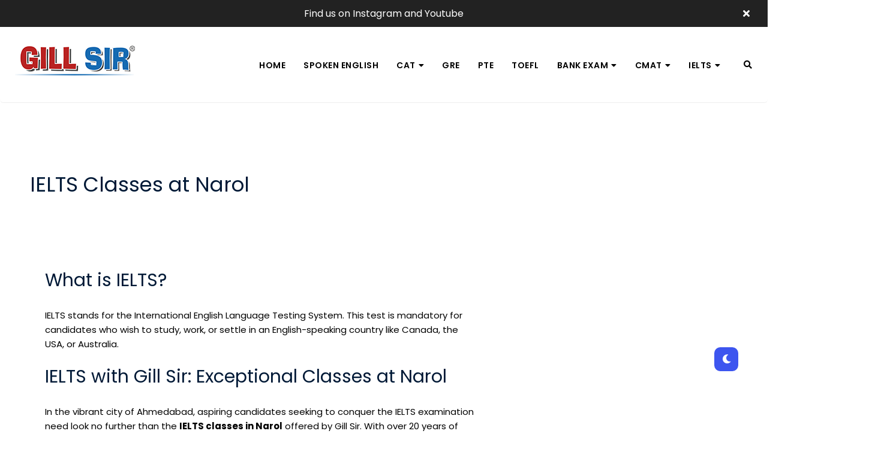

--- FILE ---
content_type: text/html; charset=UTF-8
request_url: https://www.gillsir.com/ielts-classes-at-narol/
body_size: 10376
content:
    <!DOCTYPE html>
    <html lang="en-US">
    <head><style>img.lazy{min-height:1px}</style><link href="https://www.gillsir.com/wp-content/plugins/w3-total-cache/pub/js/lazyload.min.js" as="script">
        <meta charset="UTF-8" />
        <meta name="viewport" content="width=device-width, initial-scale=1.0" />

        <link rel="profile" href="http://gmpg.org/xfn/11" />

        
        <title>IELTS Classes at Narol</title>
<meta name='robots' content='max-image-preview:large' />
	<style>img:is([sizes="auto" i], [sizes^="auto," i]) { contain-intrinsic-size: 3000px 1500px }</style>
	<link rel='dns-prefetch' href='//fonts.googleapis.com' />
<link rel="alternate" type="application/rss+xml" title=" &raquo; Feed" href="https://www.gillsir.com/feed/" />
<link rel="alternate" type="application/rss+xml" title=" &raquo; Comments Feed" href="https://www.gillsir.com/comments/feed/" />
<script type="text/javascript">
/* <![CDATA[ */
window._wpemojiSettings = {"baseUrl":"https:\/\/s.w.org\/images\/core\/emoji\/16.0.1\/72x72\/","ext":".png","svgUrl":"https:\/\/s.w.org\/images\/core\/emoji\/16.0.1\/svg\/","svgExt":".svg","source":{"concatemoji":"https:\/\/www.gillsir.com\/wp-includes\/js\/wp-emoji-release.min.js?ver=6.8.3"}};
/*! This file is auto-generated */
!function(s,n){var o,i,e;function c(e){try{var t={supportTests:e,timestamp:(new Date).valueOf()};sessionStorage.setItem(o,JSON.stringify(t))}catch(e){}}function p(e,t,n){e.clearRect(0,0,e.canvas.width,e.canvas.height),e.fillText(t,0,0);var t=new Uint32Array(e.getImageData(0,0,e.canvas.width,e.canvas.height).data),a=(e.clearRect(0,0,e.canvas.width,e.canvas.height),e.fillText(n,0,0),new Uint32Array(e.getImageData(0,0,e.canvas.width,e.canvas.height).data));return t.every(function(e,t){return e===a[t]})}function u(e,t){e.clearRect(0,0,e.canvas.width,e.canvas.height),e.fillText(t,0,0);for(var n=e.getImageData(16,16,1,1),a=0;a<n.data.length;a++)if(0!==n.data[a])return!1;return!0}function f(e,t,n,a){switch(t){case"flag":return n(e,"\ud83c\udff3\ufe0f\u200d\u26a7\ufe0f","\ud83c\udff3\ufe0f\u200b\u26a7\ufe0f")?!1:!n(e,"\ud83c\udde8\ud83c\uddf6","\ud83c\udde8\u200b\ud83c\uddf6")&&!n(e,"\ud83c\udff4\udb40\udc67\udb40\udc62\udb40\udc65\udb40\udc6e\udb40\udc67\udb40\udc7f","\ud83c\udff4\u200b\udb40\udc67\u200b\udb40\udc62\u200b\udb40\udc65\u200b\udb40\udc6e\u200b\udb40\udc67\u200b\udb40\udc7f");case"emoji":return!a(e,"\ud83e\udedf")}return!1}function g(e,t,n,a){var r="undefined"!=typeof WorkerGlobalScope&&self instanceof WorkerGlobalScope?new OffscreenCanvas(300,150):s.createElement("canvas"),o=r.getContext("2d",{willReadFrequently:!0}),i=(o.textBaseline="top",o.font="600 32px Arial",{});return e.forEach(function(e){i[e]=t(o,e,n,a)}),i}function t(e){var t=s.createElement("script");t.src=e,t.defer=!0,s.head.appendChild(t)}"undefined"!=typeof Promise&&(o="wpEmojiSettingsSupports",i=["flag","emoji"],n.supports={everything:!0,everythingExceptFlag:!0},e=new Promise(function(e){s.addEventListener("DOMContentLoaded",e,{once:!0})}),new Promise(function(t){var n=function(){try{var e=JSON.parse(sessionStorage.getItem(o));if("object"==typeof e&&"number"==typeof e.timestamp&&(new Date).valueOf()<e.timestamp+604800&&"object"==typeof e.supportTests)return e.supportTests}catch(e){}return null}();if(!n){if("undefined"!=typeof Worker&&"undefined"!=typeof OffscreenCanvas&&"undefined"!=typeof URL&&URL.createObjectURL&&"undefined"!=typeof Blob)try{var e="postMessage("+g.toString()+"("+[JSON.stringify(i),f.toString(),p.toString(),u.toString()].join(",")+"));",a=new Blob([e],{type:"text/javascript"}),r=new Worker(URL.createObjectURL(a),{name:"wpTestEmojiSupports"});return void(r.onmessage=function(e){c(n=e.data),r.terminate(),t(n)})}catch(e){}c(n=g(i,f,p,u))}t(n)}).then(function(e){for(var t in e)n.supports[t]=e[t],n.supports.everything=n.supports.everything&&n.supports[t],"flag"!==t&&(n.supports.everythingExceptFlag=n.supports.everythingExceptFlag&&n.supports[t]);n.supports.everythingExceptFlag=n.supports.everythingExceptFlag&&!n.supports.flag,n.DOMReady=!1,n.readyCallback=function(){n.DOMReady=!0}}).then(function(){return e}).then(function(){var e;n.supports.everything||(n.readyCallback(),(e=n.source||{}).concatemoji?t(e.concatemoji):e.wpemoji&&e.twemoji&&(t(e.twemoji),t(e.wpemoji)))}))}((window,document),window._wpemojiSettings);
/* ]]> */
</script>
<style id='wp-emoji-styles-inline-css' type='text/css'>

	img.wp-smiley, img.emoji {
		display: inline !important;
		border: none !important;
		box-shadow: none !important;
		height: 1em !important;
		width: 1em !important;
		margin: 0 0.07em !important;
		vertical-align: -0.1em !important;
		background: none !important;
		padding: 0 !important;
	}
</style>
<link rel='stylesheet' id='wp-block-library-css' href='https://www.gillsir.com/wp-includes/css/dist/block-library/style.min.css?ver=6.8.3' type='text/css' media='all' />
<style id='classic-theme-styles-inline-css' type='text/css'>
/*! This file is auto-generated */
.wp-block-button__link{color:#fff;background-color:#32373c;border-radius:9999px;box-shadow:none;text-decoration:none;padding:calc(.667em + 2px) calc(1.333em + 2px);font-size:1.125em}.wp-block-file__button{background:#32373c;color:#fff;text-decoration:none}
</style>
<style id='global-styles-inline-css' type='text/css'>
:root{--wp--preset--aspect-ratio--square: 1;--wp--preset--aspect-ratio--4-3: 4/3;--wp--preset--aspect-ratio--3-4: 3/4;--wp--preset--aspect-ratio--3-2: 3/2;--wp--preset--aspect-ratio--2-3: 2/3;--wp--preset--aspect-ratio--16-9: 16/9;--wp--preset--aspect-ratio--9-16: 9/16;--wp--preset--color--black: #000000;--wp--preset--color--cyan-bluish-gray: #abb8c3;--wp--preset--color--white: #ffffff;--wp--preset--color--pale-pink: #f78da7;--wp--preset--color--vivid-red: #cf2e2e;--wp--preset--color--luminous-vivid-orange: #ff6900;--wp--preset--color--luminous-vivid-amber: #fcb900;--wp--preset--color--light-green-cyan: #7bdcb5;--wp--preset--color--vivid-green-cyan: #00d084;--wp--preset--color--pale-cyan-blue: #8ed1fc;--wp--preset--color--vivid-cyan-blue: #0693e3;--wp--preset--color--vivid-purple: #9b51e0;--wp--preset--gradient--vivid-cyan-blue-to-vivid-purple: linear-gradient(135deg,rgba(6,147,227,1) 0%,rgb(155,81,224) 100%);--wp--preset--gradient--light-green-cyan-to-vivid-green-cyan: linear-gradient(135deg,rgb(122,220,180) 0%,rgb(0,208,130) 100%);--wp--preset--gradient--luminous-vivid-amber-to-luminous-vivid-orange: linear-gradient(135deg,rgba(252,185,0,1) 0%,rgba(255,105,0,1) 100%);--wp--preset--gradient--luminous-vivid-orange-to-vivid-red: linear-gradient(135deg,rgba(255,105,0,1) 0%,rgb(207,46,46) 100%);--wp--preset--gradient--very-light-gray-to-cyan-bluish-gray: linear-gradient(135deg,rgb(238,238,238) 0%,rgb(169,184,195) 100%);--wp--preset--gradient--cool-to-warm-spectrum: linear-gradient(135deg,rgb(74,234,220) 0%,rgb(151,120,209) 20%,rgb(207,42,186) 40%,rgb(238,44,130) 60%,rgb(251,105,98) 80%,rgb(254,248,76) 100%);--wp--preset--gradient--blush-light-purple: linear-gradient(135deg,rgb(255,206,236) 0%,rgb(152,150,240) 100%);--wp--preset--gradient--blush-bordeaux: linear-gradient(135deg,rgb(254,205,165) 0%,rgb(254,45,45) 50%,rgb(107,0,62) 100%);--wp--preset--gradient--luminous-dusk: linear-gradient(135deg,rgb(255,203,112) 0%,rgb(199,81,192) 50%,rgb(65,88,208) 100%);--wp--preset--gradient--pale-ocean: linear-gradient(135deg,rgb(255,245,203) 0%,rgb(182,227,212) 50%,rgb(51,167,181) 100%);--wp--preset--gradient--electric-grass: linear-gradient(135deg,rgb(202,248,128) 0%,rgb(113,206,126) 100%);--wp--preset--gradient--midnight: linear-gradient(135deg,rgb(2,3,129) 0%,rgb(40,116,252) 100%);--wp--preset--font-size--small: 13px;--wp--preset--font-size--medium: 20px;--wp--preset--font-size--large: 36px;--wp--preset--font-size--x-large: 42px;--wp--preset--spacing--20: 0.44rem;--wp--preset--spacing--30: 0.67rem;--wp--preset--spacing--40: 1rem;--wp--preset--spacing--50: 1.5rem;--wp--preset--spacing--60: 2.25rem;--wp--preset--spacing--70: 3.38rem;--wp--preset--spacing--80: 5.06rem;--wp--preset--shadow--natural: 6px 6px 9px rgba(0, 0, 0, 0.2);--wp--preset--shadow--deep: 12px 12px 50px rgba(0, 0, 0, 0.4);--wp--preset--shadow--sharp: 6px 6px 0px rgba(0, 0, 0, 0.2);--wp--preset--shadow--outlined: 6px 6px 0px -3px rgba(255, 255, 255, 1), 6px 6px rgba(0, 0, 0, 1);--wp--preset--shadow--crisp: 6px 6px 0px rgba(0, 0, 0, 1);}:where(.is-layout-flex){gap: 0.5em;}:where(.is-layout-grid){gap: 0.5em;}body .is-layout-flex{display: flex;}.is-layout-flex{flex-wrap: wrap;align-items: center;}.is-layout-flex > :is(*, div){margin: 0;}body .is-layout-grid{display: grid;}.is-layout-grid > :is(*, div){margin: 0;}:where(.wp-block-columns.is-layout-flex){gap: 2em;}:where(.wp-block-columns.is-layout-grid){gap: 2em;}:where(.wp-block-post-template.is-layout-flex){gap: 1.25em;}:where(.wp-block-post-template.is-layout-grid){gap: 1.25em;}.has-black-color{color: var(--wp--preset--color--black) !important;}.has-cyan-bluish-gray-color{color: var(--wp--preset--color--cyan-bluish-gray) !important;}.has-white-color{color: var(--wp--preset--color--white) !important;}.has-pale-pink-color{color: var(--wp--preset--color--pale-pink) !important;}.has-vivid-red-color{color: var(--wp--preset--color--vivid-red) !important;}.has-luminous-vivid-orange-color{color: var(--wp--preset--color--luminous-vivid-orange) !important;}.has-luminous-vivid-amber-color{color: var(--wp--preset--color--luminous-vivid-amber) !important;}.has-light-green-cyan-color{color: var(--wp--preset--color--light-green-cyan) !important;}.has-vivid-green-cyan-color{color: var(--wp--preset--color--vivid-green-cyan) !important;}.has-pale-cyan-blue-color{color: var(--wp--preset--color--pale-cyan-blue) !important;}.has-vivid-cyan-blue-color{color: var(--wp--preset--color--vivid-cyan-blue) !important;}.has-vivid-purple-color{color: var(--wp--preset--color--vivid-purple) !important;}.has-black-background-color{background-color: var(--wp--preset--color--black) !important;}.has-cyan-bluish-gray-background-color{background-color: var(--wp--preset--color--cyan-bluish-gray) !important;}.has-white-background-color{background-color: var(--wp--preset--color--white) !important;}.has-pale-pink-background-color{background-color: var(--wp--preset--color--pale-pink) !important;}.has-vivid-red-background-color{background-color: var(--wp--preset--color--vivid-red) !important;}.has-luminous-vivid-orange-background-color{background-color: var(--wp--preset--color--luminous-vivid-orange) !important;}.has-luminous-vivid-amber-background-color{background-color: var(--wp--preset--color--luminous-vivid-amber) !important;}.has-light-green-cyan-background-color{background-color: var(--wp--preset--color--light-green-cyan) !important;}.has-vivid-green-cyan-background-color{background-color: var(--wp--preset--color--vivid-green-cyan) !important;}.has-pale-cyan-blue-background-color{background-color: var(--wp--preset--color--pale-cyan-blue) !important;}.has-vivid-cyan-blue-background-color{background-color: var(--wp--preset--color--vivid-cyan-blue) !important;}.has-vivid-purple-background-color{background-color: var(--wp--preset--color--vivid-purple) !important;}.has-black-border-color{border-color: var(--wp--preset--color--black) !important;}.has-cyan-bluish-gray-border-color{border-color: var(--wp--preset--color--cyan-bluish-gray) !important;}.has-white-border-color{border-color: var(--wp--preset--color--white) !important;}.has-pale-pink-border-color{border-color: var(--wp--preset--color--pale-pink) !important;}.has-vivid-red-border-color{border-color: var(--wp--preset--color--vivid-red) !important;}.has-luminous-vivid-orange-border-color{border-color: var(--wp--preset--color--luminous-vivid-orange) !important;}.has-luminous-vivid-amber-border-color{border-color: var(--wp--preset--color--luminous-vivid-amber) !important;}.has-light-green-cyan-border-color{border-color: var(--wp--preset--color--light-green-cyan) !important;}.has-vivid-green-cyan-border-color{border-color: var(--wp--preset--color--vivid-green-cyan) !important;}.has-pale-cyan-blue-border-color{border-color: var(--wp--preset--color--pale-cyan-blue) !important;}.has-vivid-cyan-blue-border-color{border-color: var(--wp--preset--color--vivid-cyan-blue) !important;}.has-vivid-purple-border-color{border-color: var(--wp--preset--color--vivid-purple) !important;}.has-vivid-cyan-blue-to-vivid-purple-gradient-background{background: var(--wp--preset--gradient--vivid-cyan-blue-to-vivid-purple) !important;}.has-light-green-cyan-to-vivid-green-cyan-gradient-background{background: var(--wp--preset--gradient--light-green-cyan-to-vivid-green-cyan) !important;}.has-luminous-vivid-amber-to-luminous-vivid-orange-gradient-background{background: var(--wp--preset--gradient--luminous-vivid-amber-to-luminous-vivid-orange) !important;}.has-luminous-vivid-orange-to-vivid-red-gradient-background{background: var(--wp--preset--gradient--luminous-vivid-orange-to-vivid-red) !important;}.has-very-light-gray-to-cyan-bluish-gray-gradient-background{background: var(--wp--preset--gradient--very-light-gray-to-cyan-bluish-gray) !important;}.has-cool-to-warm-spectrum-gradient-background{background: var(--wp--preset--gradient--cool-to-warm-spectrum) !important;}.has-blush-light-purple-gradient-background{background: var(--wp--preset--gradient--blush-light-purple) !important;}.has-blush-bordeaux-gradient-background{background: var(--wp--preset--gradient--blush-bordeaux) !important;}.has-luminous-dusk-gradient-background{background: var(--wp--preset--gradient--luminous-dusk) !important;}.has-pale-ocean-gradient-background{background: var(--wp--preset--gradient--pale-ocean) !important;}.has-electric-grass-gradient-background{background: var(--wp--preset--gradient--electric-grass) !important;}.has-midnight-gradient-background{background: var(--wp--preset--gradient--midnight) !important;}.has-small-font-size{font-size: var(--wp--preset--font-size--small) !important;}.has-medium-font-size{font-size: var(--wp--preset--font-size--medium) !important;}.has-large-font-size{font-size: var(--wp--preset--font-size--large) !important;}.has-x-large-font-size{font-size: var(--wp--preset--font-size--x-large) !important;}
:where(.wp-block-post-template.is-layout-flex){gap: 1.25em;}:where(.wp-block-post-template.is-layout-grid){gap: 1.25em;}
:where(.wp-block-columns.is-layout-flex){gap: 2em;}:where(.wp-block-columns.is-layout-grid){gap: 2em;}
:root :where(.wp-block-pullquote){font-size: 1.5em;line-height: 1.6;}
</style>
<link rel='stylesheet' id='contact-form-7-css' href='https://www.gillsir.com/wp-content/plugins/contact-form-7/includes/css/styles.css?ver=6.1.2' type='text/css' media='all' />
<link rel='stylesheet' id='speedify-style-css' href='https://www.gillsir.com/wp-content/themes/speedify/style.css?ver=6.8.3' type='text/css' media='all' />
<link rel='stylesheet' id='speedify-font-awesome-css' href='https://www.gillsir.com/wp-content/themes/speedify/includes/css/font-awesome.min.css?ver=5.15.4' type='text/css' media='screen' />
<link rel='stylesheet' id='speedify-responsive-css' href='https://www.gillsir.com/wp-content/themes/speedify/css/responsive.css?ver=6.8.3' type='text/css' media='all' />
<link rel='stylesheet' id='speedify-poppins-display-google-webfonts-css' href='https://fonts.googleapis.com/css2?family=Poppins%3Awght%40400%3B600%3B700&#038;display=swap&#038;ver=6.8.3' type='text/css' media='all' />
<link rel='stylesheet' id='speedify-open-sans-google-webfonts-css' href='https://fonts.googleapis.com/css2?family=Open+Sans%3Awght%40400%3B600%3B700&#038;display=swap&#038;ver=6.8.3' type='text/css' media='all' />
<script type="text/javascript" src="https://www.gillsir.com/wp-includes/js/jquery/jquery.min.js?ver=3.7.1" id="jquery-core-js"></script>
<script type="text/javascript" src="https://www.gillsir.com/wp-includes/js/jquery/jquery-migrate.min.js?ver=3.4.1" id="jquery-migrate-js"></script>
<link rel="https://api.w.org/" href="https://www.gillsir.com/wp-json/" /><link rel="alternate" title="JSON" type="application/json" href="https://www.gillsir.com/wp-json/wp/v2/pages/7470" /><link rel="EditURI" type="application/rsd+xml" title="RSD" href="https://www.gillsir.com/xmlrpc.php?rsd" />
<meta name="generator" content="WordPress 6.8.3" />
<link rel="canonical" href="https://www.gillsir.com/ielts-classes-at-narol/" />
<link rel='shortlink' href='https://www.gillsir.com/?p=7470' />
<link rel="alternate" title="oEmbed (JSON)" type="application/json+oembed" href="https://www.gillsir.com/wp-json/oembed/1.0/embed?url=https%3A%2F%2Fwww.gillsir.com%2Fielts-classes-at-narol%2F" />
<link rel="alternate" title="oEmbed (XML)" type="text/xml+oembed" href="https://www.gillsir.com/wp-json/oembed/1.0/embed?url=https%3A%2F%2Fwww.gillsir.com%2Fielts-classes-at-narol%2F&#038;format=xml" />
        <style>
            #comments {
                display: none;
            }
            .nocomments,
            .no-comments,
            .has-comments,
            .post-comments,
            .comments-link,
            .comments-area,
            .comment-respond,
            .comments-closed,
            .comments-wrapper,
            .wp-block-comments,
            .comments-area__wrapper,
            .wp-block-post-comments,
            .wp-block-comments-title,
            .wp-block-comment-template,
            .wp-block-comments-query-loop {
                display: none;
            }
            /** Blocksy **/
            li.meta-comments {
                display: none;
            }
        </style>
        <style type="text/css">
        .below-slider-wrapper input[type="submit"], .readmore:hover,::selection,#sidebar .widget_categories li a:hover + span, .footer-inside .widget_categories li a:hover + span,.widget_archive li a:hover + span,.navigation li a:hover, .navigation li.active a,#commentform #submit:hover, .wpcf7-submit:hover ,#searchsubmit,#credits:hover, .below-slider-wrapper .mc4wp-form input[type="submit"],#commentform #submit, .wpcf7-submit,.post span.post-category a:after{  background:; }

        #searchform input, #secondary #searchform #searchsubmit,.readmore:hover,.navigation li a:hover, .navigation li.active a,#commentform #submit, .wpcf7-submit {  border-color:; }

        span.post-category a,a:hover,.scroll-post .post-category a, .slick-dots li.slick-active button:before,#sidebar a:hover,.theme-author a,.post-content a,.speedify_bio_section a, .wpcf7-submit,.bar a:hover, span.side-count,.post-list .post .entry-title a:hover, #content .entry-title a:hover, #sidebar .widget h2{  color:; }

        .logo-text a,.logo-text h1 a , .logo-text span{ color:#; }
        .logo-text h1 a:hover{ color: }
        .speedify-top-bar,.slicknav_menu{ background: }
        .speedify-top-bar a,#modal-1 a,button#open-trigger{ color: }
        
    </style>
    <link rel="icon" href="https://www.gillsir.com/wp-content/uploads/2024/07/cropped-gill-sir-in-ahmedabad-trade-mark-gill-sir-coaching-class-32x32.png" sizes="32x32" />
<link rel="icon" href="https://www.gillsir.com/wp-content/uploads/2024/07/cropped-gill-sir-in-ahmedabad-trade-mark-gill-sir-coaching-class-192x192.png" sizes="192x192" />
<link rel="apple-touch-icon" href="https://www.gillsir.com/wp-content/uploads/2024/07/cropped-gill-sir-in-ahmedabad-trade-mark-gill-sir-coaching-class-180x180.png" />
<meta name="msapplication-TileImage" content="https://www.gillsir.com/wp-content/uploads/2024/07/cropped-gill-sir-in-ahmedabad-trade-mark-gill-sir-coaching-class-270x270.png" />
    </head>

    <body class="wp-singular page-template-default page page-id-7470 wp-custom-logo wp-theme-speedify">
    <div id="dark-mode-toggle"><i class="fa fa-moon"></i></div>
        <a class="skip-link" href="#content">Skip to main content</a>
    
        <div class="information-bar">
            <div class="container">
                Find us on Instagram and Youtube                <div class="close"><i class="fa fa-times"></i></div>
            </div>
        </div>
    

                <div class="speedify-top-bar header1">
                <div class="header1wrap">
                <div class="header-inside clearfix">



                    <div class="hearder-holder">



                        
                            <div class="logo-default">
                                <div class="logo-text">

                                                                            <a class="lightlogo" href="https://www.gillsir.com/">
                                            <img class="lazy" src="data:image/svg+xml,%3Csvg%20xmlns='http://www.w3.org/2000/svg'%20viewBox='0%200%20200%2052'%3E%3C/svg%3E" data-src="https://www.gillsir.com/wp-content/uploads/2024/07/cropped-gill-sir-in-ahmedabad-coaching-institute-in-ahmedabad-for-ielts-cmat-toefl-spoken-english-in-ahmedabad-toefl-class-in-maninagar-toefl-class-in-isanpur-toefl-class-in-daxini-toefl-in-vatva.png" alt="Light Header image" width="200" height="52" />
                                        </a>
                                        <a class="darklogo" href="https://www.gillsir.com/">
                                            <img class="lazy" src="data:image/svg+xml,%3Csvg%20xmlns='http://www.w3.org/2000/svg'%20viewBox='0%200%201%201'%3E%3C/svg%3E" data-src="" alt="Dark Header image" width="" height="" />
                                        </a>
                                                                                    <h1 class="site-title"><a href="https://www.gillsir.com/" rel="home"></a></h1>
                                            <span class="site-description"></span>
                                        <!-- otherwise show the site title and description -->

                                </div>

                            </div>

                        


                        
                    </div>

                </div><!-- header inside -->
                <div class="menu-wrap">

                                            <div class="top-bar">
                            <div class="menu-wrap-inner">
                                <a class="menu-toggle" href="#"><i class="fa fa-bars"></i></a>
                                <div class="menu-home-container"><ul id="menu-home" class="main-nav clearfix"><li id="menu-item-11320" class="menu-item menu-item-type-post_type menu-item-object-page menu-item-home menu-item-11320"><a href="https://www.gillsir.com/">HOME</a></li>
<li id="menu-item-11589" class="menu-item menu-item-type-custom menu-item-object-custom menu-item-11589"><a href="https://www.gillsir.com/gill-sir-spoken-english-to-learn-english-in-maninagar/">Spoken English</a></li>
<li id="menu-item-10689" class="menu-item menu-item-type-taxonomy menu-item-object-category menu-item-has-children menu-item-10689"><a href="https://www.gillsir.com/category/cat/">CAT</a>
<ul class="sub-menu">
	<li id="menu-item-11321" class="menu-item menu-item-type-post_type menu-item-object-page menu-item-11321"><a href="https://www.gillsir.com/cat-coaching-class-ahmedabad-gujarat/">CAT GUIDE</a></li>
</ul>
</li>
<li id="menu-item-10692" class="menu-item menu-item-type-taxonomy menu-item-object-category menu-item-10692"><a href="https://www.gillsir.com/category/gre/">GRE</a></li>
<li id="menu-item-10694" class="menu-item menu-item-type-taxonomy menu-item-object-category menu-item-10694"><a href="https://www.gillsir.com/category/pte-classes-in-maninagar/">PTE</a></li>
<li id="menu-item-10697" class="menu-item menu-item-type-taxonomy menu-item-object-category menu-item-10697"><a href="https://www.gillsir.com/category/toefl-in-ahmedabad/">TOEFL</a></li>
<li id="menu-item-10688" class="menu-item menu-item-type-taxonomy menu-item-object-category menu-item-has-children menu-item-10688"><a href="https://www.gillsir.com/category/banking-test/">BANK EXAM</a>
<ul class="sub-menu">
	<li id="menu-item-11322" class="menu-item menu-item-type-post_type menu-item-object-page menu-item-11322"><a href="https://www.gillsir.com/banking-terms/">Banking Terms</a></li>
	<li id="menu-item-11323" class="menu-item menu-item-type-post_type menu-item-object-page menu-item-11323"><a href="https://www.gillsir.com/banking-exam-maninagar/">MANINAGAR CENTER</a></li>
</ul>
</li>
<li id="menu-item-10690" class="menu-item menu-item-type-taxonomy menu-item-object-category menu-item-has-children menu-item-10690"><a href="https://www.gillsir.com/category/cmat/">CMAT</a>
<ul class="sub-menu">
	<li id="menu-item-11324" class="menu-item menu-item-type-post_type menu-item-object-page menu-item-11324"><a href="https://www.gillsir.com/cmat-coaching-in-maninagar/">CMAT introduction</a></li>
	<li id="menu-item-11325" class="menu-item menu-item-type-post_type menu-item-object-page menu-item-11325"><a href="https://www.gillsir.com/faqs/">CMAT FAQ’s</a></li>
	<li id="menu-item-11326" class="menu-item menu-item-type-post_type menu-item-object-page menu-item-11326"><a href="https://www.gillsir.com/cmat-test-preparation-teaching-cmat-maninagar/">MORE CMAT FAQS</a></li>
</ul>
</li>
<li id="menu-item-11345" class="menu-item menu-item-type-post_type menu-item-object-page current-menu-ancestor current-menu-parent current_page_parent current_page_ancestor menu-item-has-children menu-item-11345"><a href="https://www.gillsir.com/ielts-personal-tutor/">IELTS</a>
<ul class="sub-menu">
	<li id="menu-item-11327" class="menu-item menu-item-type-post_type menu-item-object-page menu-item-11327"><a href="https://www.gillsir.com/ielts-class-in-ahmedabad/">IELTS CLASS IN AHMEDABAD</a></li>
	<li id="menu-item-11328" class="menu-item menu-item-type-post_type menu-item-object-page menu-item-11328"><a href="https://www.gillsir.com/ielts-class-in-ghodasar/">IELTS Class in Ghodasar</a></li>
	<li id="menu-item-11329" class="menu-item menu-item-type-post_type menu-item-object-page menu-item-11329"><a href="https://www.gillsir.com/ielts-class-near-gomtipur/">IELTS Class near Gomtipur</a></li>
	<li id="menu-item-11330" class="menu-item menu-item-type-post_type menu-item-object-page current-menu-item page_item page-item-7470 current_page_item menu-item-11330"><a href="https://www.gillsir.com/ielts-classes-at-narol/" aria-current="page">IELTS Classes at Narol</a></li>
	<li id="menu-item-11331" class="menu-item menu-item-type-post_type menu-item-object-page menu-item-11331"><a href="https://www.gillsir.com/class-for-ielts-in-ahmedabad/">IELTS Classes in Ahmedabad with Gill Sir</a></li>
	<li id="menu-item-11332" class="menu-item menu-item-type-post_type menu-item-object-page menu-item-11332"><a href="https://www.gillsir.com/ielts-classes-in-narol/">IELTS Classes in Narol.</a></li>
	<li id="menu-item-11333" class="menu-item menu-item-type-post_type menu-item-object-page menu-item-11333"><a href="https://www.gillsir.com/ielts-coaching-classes-in-ctm/">IELTS Coaching classes in CTM – 7 bands</a></li>
	<li id="menu-item-11334" class="menu-item menu-item-type-post_type menu-item-object-page menu-item-11334"><a href="https://www.gillsir.com/ielts-coaching-fees-gill-sir/">IELTS Coaching Fees – Gill Sir</a></li>
	<li id="menu-item-11335" class="menu-item menu-item-type-post_type menu-item-object-page menu-item-11335"><a href="https://www.gillsir.com/ielts-computer-based-test/">IELTS computer based test</a></li>
	<li id="menu-item-11336" class="menu-item menu-item-type-post_type menu-item-object-page menu-item-11336"><a href="https://www.gillsir.com/ielts-crash-course-in-ahmedabad/">IELTS Crash Course in Ahmedabad</a></li>
	<li id="menu-item-11337" class="menu-item menu-item-type-post_type menu-item-object-page menu-item-11337"><a href="https://www.gillsir.com/ieltsessay/">IELTS Essay</a></li>
	<li id="menu-item-11338" class="menu-item menu-item-type-post_type menu-item-object-page menu-item-11338"><a href="https://www.gillsir.com/ahmedabad-idp-examdate/">IELTS Exam date</a></li>
	<li id="menu-item-11339" class="menu-item menu-item-type-post_type menu-item-object-page menu-item-11339"><a href="https://www.gillsir.com/ielts-format-for-exam/">IELTS format</a></li>
	<li id="menu-item-11340" class="menu-item menu-item-type-post_type menu-item-object-page menu-item-11340"><a href="https://www.gillsir.com/what-is-ielts-general-and-ielts-academic/">IELTS general  vs IELTS Academic</a></li>
	<li id="menu-item-11341" class="menu-item menu-item-type-post_type menu-item-object-page menu-item-11341"><a href="https://www.gillsir.com/ielts-graph-vocabulary/">IELTS graph vocabulary</a></li>
	<li id="menu-item-11342" class="menu-item menu-item-type-post_type menu-item-object-page menu-item-11342"><a href="https://www.gillsir.com/ielts-in-ahmedabad/">IELTS in Ahmedabad</a></li>
	<li id="menu-item-11343" class="menu-item menu-item-type-post_type menu-item-object-page menu-item-11343"><a href="https://www.gillsir.com/ielts-class-in-isanpur/">IELTS in Isanpur</a></li>
	<li id="menu-item-11344" class="menu-item menu-item-type-post_type menu-item-object-page menu-item-11344"><a href="https://www.gillsir.com/ielts-one-skill-re-take/">IELTS one skill re-take</a></li>
	<li id="menu-item-11346" class="menu-item menu-item-type-post_type menu-item-object-page menu-item-11346"><a href="https://www.gillsir.com/ielts-personal-tutor-in-isanpur/">IELTS Personal Tutor in Isanpur</a></li>
</ul>
</li>
</ul></div>
                            </div>
                        </div><!-- top bar -->
                    

                    <div class="social-links">

                        <div class="socials">
                                                            <button class="button ct_icon search" id="open-trigger" aria-label="Search">
                                    <i class="fa fa-search"></i>
                                </button>

                                <div class="modal micromodal-slide" id="modal-1" aria-hidden="true">
                                    <div class="modal__overlay" tabindex="-1" data-micromodal-close>
                                        <div class="modal__container" role="dialog" aria-modal="true" aria-labelledby="modal-1-title">

                                            <main class="modal__content" id="modal-1-content">
                                                <div id="modal-1-content">
                                                    	
	<form method="get" id="searchform" action="https://www.gillsir.com/" role="search">
		<label for="s" class="assistive-text">Search</label>
		<input type="text" class="field" placeholder="Search"  name="s" value="" />
		<input type="submit" class="submit" name="submit" id="searchsubmit" value="Search" />
	</form>                                                </div>
                                            </main>

                                        </div>
                                        <button class="button" id="close-trigger" aria-label="Close">
                                            <i class="fa fa-times"></i>
                                        </button>
                                    </div>
                                </div>
                                                    </div>
                    </div>

                </div>
                </div>

            </div><!-- top bar -->
            



    <div id="wrapper" class="clearfix">


            <div id="main" class="clearfix">

        <div id="content-wrap" class="clearfix">
            <div class="single-container"></div>
            <div id="content" class="">
                <!-- post navigation -->
                

                <div class="post-wrap">
                    <!-- load the posts -->
                    
                        <div class="post post-7470 page type-page status-publish hentry">
                            <div class="box">

                                
                                <!-- load the video -->
                                
                                    <!-- load the featured image -->
                                    
                                
                                <div class="frame">
                                    <div class="title-wrap">
                                        <h2>IELTS Classes at Narol</h2>
                                    </div><!-- title wrap -->

                                    <div class="post-content">
                                        <h3>What is IELTS?</h3>
<p>IELTS stands for the International English Language Testing System. This test is mandatory for candidates who wish to study, work, or settle in an English-speaking country like Canada, the USA, or Australia.</p>
<h3>IELTS with Gill Sir: Exceptional Classes at Narol</h3>
<p>In the vibrant city of Ahmedabad, aspiring candidates seeking to conquer the IELTS examination need look no further than the <strong>IELTS classes in Narol</strong> offered by Gill Sir. With over 20 years of English teaching experience, Gill Sir spearheads these classes, providing a unique blend of expertise, innovative teaching strategies, and a commitment to transparency.</p>
<h3>IELTS Classes at Narol by Gill Sir: A Testament to Excellence</h3>
<p>Gill Sir, with an illustrious background as a lecturer at prestigious institutions like Nirma, HK Arts, and CU Shah, brings a wealth of knowledge to his IELTS classes. His extensive experience in the field is backed by a Ph.D., making him a stalwart in English language education. His teachings are deeply rooted in the philosophy of Sri Aurobindo, fostering an environment where learning transcends traditional boundaries.</p>
<p>The <strong>IELTS classes in Narol</strong> conducted by Gill Sir have earned a reputation for making the seemingly daunting IELTS examination remarkably easy. With a commitment to honesty and transparency, Gill Sir has become a trusted name among IELTS aspirants in Ahmedabad.</p>
<h3>Gill Sir’s Teaching Strategies: Unparalleled and Unique</h3>
<p>What sets Gill Sir apart is his implementation of unique teaching strategies. His approach to IELTS instruction is innovative, ensuring that students not only grasp the fundamentals but also master the intricacies of the examination. Through years of dedication, Gill Sir has transformed IELTS into a manageable challenge for his students.</p>
<h3>Personalized Learning with Gill Sir</h3>
<p>Recognizing the diverse needs of his students, Gill Sir extends his expertise through personalized classes. This one-on-one interaction allows him to tailor his teaching methods to individual learning styles, ensuring that every student receives the attention and guidance needed to excel in the IELTS examination.</p>
<h3>Specialized Techniques for IELTS Writing, Speaking, and Reading Modules</h3>
<p>Gill Sir’s proficiency extends beyond the conventional, as he imparts special techniques for mastering the IELTS writing, speaking, and reading modules. His adeptness in simplifying the complexities of the reading module, known for its difficulty, has proven instrumental in helping students navigate this challenging aspect of the examination.</p>
<h3>Exceptional Results: Gill Sir’s Legacy</h3>
<p>Gill Sir’s IELTS students stand testament to his efficacy as an educator. Achieving remarkable scores, many have secured an impressive 8/8/7/7 band in the IELTS examination. Notably, Gill Sir’s students consistently achieve perfect 9/9 bands in reading and listening, showcasing the unparalleled quality of his instruction.</p>
<h3>Convenient Locations: Beyond Narol</h3>
<p>Apart from Narol, Gill Sir extends his classes to various locations in Ahmedabad, including Isanpur, Ashram Road, Vastral, and Maninagar. This strategic expansion allows aspiring candidates across the city to access the finest IELTS coaching available.</p>
<h3>Spoken English Course: Broadening Horizons with Gill Sir</h3>
<p>In addition to IELTS classes, Gill Sir also offers a comprehensive Spoken English course in Ahmedabad. This course serves as a valuable resource for individuals looking to enhance their English communication skills, further solidifying Gill Sir’s commitment to holistic language education.</p>
<p>Gill Sir’s <strong>IELTS classes in Narol</strong> are not just a pathway to success in the IELTS examination but a transformative educational experience. With a rich history of excellence, personalized attention, and a commitment to unique teaching methodologies, Gill Sir stands as a beacon for English language learners in Ahmedabad.</p>

                                        <div class="pagelink">
                                                                                    </div>
                                    </div><!-- post content -->
                                </div><!-- frame -->
                            </div><!-- box -->
                        </div><!-- post-->

                                    </div><!-- post wrap -->

                            <!-- end posts -->

                    </div><!--content-->

        <!-- load the sidebar -->
    
				<div id="sidebar">
                    <div class="theiaStickySidebar">
					<!-- load sidebar widgets -->
					                    </div>
				</div><!--sidebar-->
    </div><!-- content wrap -->

    <!-- load footer -->
    
			<div id="footer" class="clearfix">

                <div id="footer-top">
                    <div class="containers">
                    <div id="block-27" class="footer-top widget_block">
<pre class="wp-block-code"><code></code></pre>
</div>                    </div>
                </div>



                <div id="insta_widget_footer">

                    
                </div>
                <div id='credits'>
                        <div class='to_top' title='Scroll To Top'><i class="fas fa-chevron-up"></i></div>
                    </div>
				<div class="footer-inside clearfix">
                    <div class="containers">



                    <div class="footer-area-wrap">
                                        </div>
                    <div class="footer-area-wrap">
                                        </div>
                    <div class="footer-area-wrap">
                                        </div>


                    </div>
				</div><!-- footer-inside -->

			</div><!--footer-->
<div class="footer-copy clearfix">

    <p class="copyright"> Gill Sir @ 2025  </p>

    <div class="theme-author">
         Designed by <a href="https://www.vinethemes.com/">
            VineThemes        </a> 


    </div>
</div>
		</div><!-- main -->
	</div><!-- wrapper -->

	<script type="speculationrules">
{"prefetch":[{"source":"document","where":{"and":[{"href_matches":"\/*"},{"not":{"href_matches":["\/wp-*.php","\/wp-admin\/*","\/wp-content\/uploads\/*","\/wp-content\/*","\/wp-content\/plugins\/*","\/wp-content\/themes\/speedify\/*","\/*\\?(.+)"]}},{"not":{"selector_matches":"a[rel~=\"nofollow\"]"}},{"not":{"selector_matches":".no-prefetch, .no-prefetch a"}}]},"eagerness":"conservative"}]}
</script>
    <script id="speedify-ajax-pagination-main-js-js-extra">
        if ( document.querySelector("#speedify-ajax-pagination") ) {
            var speedifySettings = {"1":{"theme_defaults":"Twenty Sixteen","posts_wrapper":posts_wrapper,"post_wrapper":post_wrapper,"pagination_wrapper":pagination_wrapper,"next_page_selector":next_page_selector,"paging_type":"load-more","infinite_scroll_buffer":"20","ajax_loader":"<img src=\"https://www.gillsir.com/wp-content/themes/speedify/images/loading.gif\" alt=\"AJAX Loader\" />","load_more_button_text":"Load More","loading_more_posts_text":"Loading...","callback_function":""}}};
    </script>
<script type="text/javascript" src="https://www.gillsir.com/wp-includes/js/dist/hooks.min.js?ver=4d63a3d491d11ffd8ac6" id="wp-hooks-js"></script>
<script type="text/javascript" src="https://www.gillsir.com/wp-includes/js/dist/i18n.min.js?ver=5e580eb46a90c2b997e6" id="wp-i18n-js"></script>
<script type="text/javascript" id="wp-i18n-js-after">
/* <![CDATA[ */
wp.i18n.setLocaleData( { 'text direction\u0004ltr': [ 'ltr' ] } );
/* ]]> */
</script>
<script type="text/javascript" src="https://www.gillsir.com/wp-content/plugins/contact-form-7/includes/swv/js/index.js?ver=6.1.2" id="swv-js"></script>
<script type="text/javascript" id="contact-form-7-js-before">
/* <![CDATA[ */
var wpcf7 = {
    "api": {
        "root": "https:\/\/www.gillsir.com\/wp-json\/",
        "namespace": "contact-form-7\/v1"
    },
    "cached": 1
};
/* ]]> */
</script>
<script type="text/javascript" src="https://www.gillsir.com/wp-content/plugins/contact-form-7/includes/js/index.js?ver=6.1.2" id="contact-form-7-js"></script>
<script type="text/javascript" src="https://www.gillsir.com/wp-content/themes/speedify/includes/js/fitvid/jquery.fitvids.js?ver=1.0.3" id="speedify-jquery-fitvids-js"></script>
<script type="text/javascript" src="https://www.gillsir.com/wp-content/themes/speedify/includes/js/matchheight/matchheight.js?ver=1.0.2" id="speedify-jquery-matchheight-js"></script>
<script type="text/javascript" src="https://www.gillsir.com/wp-content/themes/speedify/includes/js/micromodal/micromodal.js?ver=1.0.2" id="speedify-jquery-micromodal-js"></script>
<script type="text/javascript" src="https://www.gillsir.com/wp-content/themes/speedify/includes/js/outline/outline.js?ver=1.0.2" id="speedify-jquery-outline-js"></script>
<script type="text/javascript" src="https://www.gillsir.com/wp-content/themes/speedify/includes/js/custom/custom.js?ver=1.0.2" id="speedify-custom-js-js"></script>
<script type="text/javascript" src="https://www.gillsir.com/wp-content/themes/speedify/includes/js/custom/load-more-script.js?ver=1.0.2" id="speedify-load-more-js-js"></script>
<script type="text/javascript" src="https://www.gillsir.com/wp-content/themes/speedify/includes/js/slickslider/slick.min.js?ver=1.8.0" id="speedify-slickslider-js-js"></script>
<script type="text/javascript" src="https://www.gillsir.com/wp-content/themes/speedify/includes/js/theiastickysidebar/ResizeSensor.min.js?ver=1.5.0" id="speedify-resizesensor-js-js"></script>
<script type="text/javascript" src="https://www.gillsir.com/wp-content/themes/speedify/includes/js/theiastickysidebar/theia-sticky-sidebar.min.js?ver=1.5.0" id="speedify-theiastickysidebar-js-js"></script>
<script type="text/javascript" src="https://www.gillsir.com/wp-content/themes/speedify/includes/js/slicknav/jquery.slicknav.min.js?ver=1.0.2" id="speedify-jquery-slicknav-js"></script>
<script type="text/javascript" src="https://www.gillsir.com/wp-content/themes/speedify/includes/js/html5/html5shiv.js?ver=3.7.0" id="speedify-jquery-htmlshiv-js"></script>
<script type="text/javascript" id="speedify-darkmode-script-js-extra">
/* <![CDATA[ */
var speedify_darkmode_script_vars = {"ajax_url":"https:\/\/www.gillsir.com\/wp-admin\/admin-ajax.php"};
/* ]]> */
</script>
<script type="text/javascript" src="https://www.gillsir.com/wp-content/themes/speedify/includes/js/darkmode/darkmode.js?ver=1.0" id="speedify-darkmode-script-js"></script>

<script>window.w3tc_lazyload=1,window.lazyLoadOptions={elements_selector:".lazy",callback_loaded:function(t){var e;try{e=new CustomEvent("w3tc_lazyload_loaded",{detail:{e:t}})}catch(a){(e=document.createEvent("CustomEvent")).initCustomEvent("w3tc_lazyload_loaded",!1,!1,{e:t})}window.dispatchEvent(e)}}</script><script async src="https://www.gillsir.com/wp-content/plugins/w3-total-cache/pub/js/lazyload.min.js"></script></body>
</html>

<!--
Performance optimized by W3 Total Cache. Learn more: https://www.boldgrid.com/w3-total-cache/

Page Caching using Disk 
Lazy Loading
Database Caching using Redis

Served from: www.gillsir.com @ 2025-11-05 05:00:53 by W3 Total Cache
-->

--- FILE ---
content_type: text/css
request_url: https://www.gillsir.com/wp-content/themes/speedify/style.css?ver=6.8.3
body_size: 17710
content:
    /*
    Theme Name: Speedify
    Theme URI: https://www.vinethemes.com/downloads/speedify-pagespeed-optimized-wordpress-blog-theme/
    Description: Speedify is a pagespeed optimized WordPress blog theme designed to elevate your website's performance and user experience. This lightweight, mobile-first theme ensures rapid load times with features like lazy loading and asynchronous script loading. Built with clean code and integrated schema markup, Speedify enhances SEO performance, making it a perfect choice for bloggers and content creators. The theme is fully customizable, offering an intuitive customizer, pre-built layouts, and a drag-and-drop builder for effortless design. Advanced blog features include multiple post formats, related posts, and infinite scroll to keep readers engaged. With built-in social media integration, robust comment systems, and email subscription forms, Speedify enhances user interaction and engagement. Regular updates and secure coding practices ensure your site remains safe and up-to-date. Backed by comprehensive documentation and dedicated support, Speedify combines speed, functionality, and aesthetic appeal to deliver an exceptional blogging experience. Theme Demo here https://demo.vinethemes.com/livedemo/speedify.html.

    Author: VineThemes
    Author URI: https://www.vinethemes.com
    Version: 1.0.2
    Tested up to: 6.4
    Requires PHP: 5.6
    Text Domain: speedify
    Tags: two-columns, right-sidebar, custom-background, custom-colors, custom-header, flexible-header, custom-menu, editor-style, featured-images, custom-logo, sticky-post, footer-widgets, theme-options, threaded-comments, translation-ready, Blog, News, Full Width Template, Grid Layout, One Column, Post Formats

    License: GNU General Public License v2.0
    License URI: http://www.gnu.org/licenses/gpl-2.0.html
    */


    * {
        -webkit-box-sizing: border-box;
        -moz-box-sizing: border-box;
        box-sizing: border-box;
    }

    html, body, div, span, applet, object, iframe, h1, h2, h3, h4, h5, h6, p, blockquote, pre, a, abbr, acronym, address, big, cite, code, del, dfn, em, font, ins, kbd, q, s, samp, small, strike, strong, sub, sup, tt, var, dl, dt, dd, ol, ul, li, fieldset, form, label, legend, table, caption, tbody, tfoot, thead, tr, th, td {
        border: 0;
        font-family: inherit;
        font-size: 100%;
        font-style: inherit;
        font-weight: inherit;
        margin: 0;
        padding: 0;
        vertical-align: baseline;
    }

    html {
        font-size: 62.5%;
        -webkit-text-size-adjust: 100%;
        -ms-text-size-adjust: 100%;
    }

    body {
        margin: 0;
        color: #000;
        font-family: 'Poppins', sans-serif;
        font-size: 15px;
        line-height: 1.6;
        font-weight: 400;
        background:#fff;
    }

    article, aside, details, figcaption, figure, footer, header, nav, section { display: block }

    ::-webkit-input-placeholder { /* Chrome/Opera/Safari */
        color: #999;
        font-size:12px;
        text-transform: Capitalize;
        font-family:'Poppins', sans-serif;
        letter-spacing:.5px;
    }
    ::-moz-placeholder { /* Firefox 19+ */
        color: #999;
        font-size:12px;
        text-transform: Capitalize;
        font-family:'Poppins', sans-serif;
        letter-spacing:.5px;
    }
    :-ms-input-placeholder { /* IE 10+ */
        color: #999;
        font-size:12px;
        text-transform: Capitalize;
        font-family:'Poppins', sans-serif;
        letter-spacing:.5px;
    }
    :-moz-placeholder { /* Firefox 18- */
        color: #999;
        font-size:12px;
        text-transform: Capitalize;
        font-family:'Poppins', sans-serif;
        letter-spacing:.5px;
    }

    ::selection {
        background: #444;
        color: #fff;
    }

    ::-moz-selection {
        background: #fff8ab;
        color: #666;
    }

    code {
        background: #f7f7f7;
        padding: 20px;
        display: block;

    }

    img { border-style: none }

    ol, ul { list-style: none }

    blockquote, q { quotes: none }

    blockquote:before, blockquote:after, q:before, q:after {
        content: '';
        content: none;
    }


    ins { text-decoration: none }

    del { text-decoration: line-through }

    table {
        border-collapse: collapse;
        border-spacing: 0;
    }

    a {
        color: #001936;
        text-decoration: none;
        -webkit-transition: 300ms ease-in;
        transition: 300ms ease-in;
    }

    a:hover {
        color: #3d55ef;
        text-decoration: none;
        -webkit-transition: 300ms ease-in;
        transition: 300ms ease-in;
    }



    .clearfix:before, .clearfix:after {
        content: "";
        display: table;
    }

    .clearfix:after { clear: both }

    .clearfix { zoom: 1 }

    input, textarea, select {
        font: 100% arial,sans-serif;
        vertical-align: middle;
        color: #000;
    }

    form, fieldset {
        margin: 0;
        padding: 0;
        border-style: none;
    }

    p { margin-bottom: 1.6em }

    /* ===[ Table Styling ]=== */

    #content table {
        border: solid 1px #e7e7e7;
        padding: 1% 3%;
    }

    #content table td, #content table th { padding: 10px }

    #content table td { border-bottom: solid 1px #f7f7f7 }

    #content table tr:last-child td { border-bottom: none }

    #content table tr.odd { background: #f7f7f7 }

    .highlight {
        background: #fcf8a5;
        color: #001936;
        width: auto;
        display: inline;
        padding: 3px 5px;
    }

    /* ===[ Text Formatting ]=== */

    h1, h2, h3, h4, h5, h6 {
        margin: 0 0 4% 0;
        font-family: 'Poppins', sans-serif;
        font-weight: normal;
        font-weight: 400;
        line-height: 1.2;
        color: #001936;
    }

    h1 { font-size: 40px }

    h2 { font-size: 34px }

    h3 { font-size: 30px }

    h4 { font-size: 26px }

    h5 { font-size: 22px }

    h6 { font-size: 18px }

    em { font-style: italic; }

    strong, b { font-weight: bold; }

    /* ===[ Main Body Styles ]=== */

    #wrapper {
        position: relative;
        height: 100%;
        margin: 0 25px !important;
    }

    #main {
        width: 100%;
        height: 100%;
        margin: 0 auto;
        padding: 0;
    }

    #content-wrap {
        padding: 0;
        max-width: 1550px;
        margin: 30px auto 30px;
    }

    #content {
        width: 67%;
        float: left;
    }

    .page-template-full-width-php #content { width: 100% }

    /* ===[ Header Area Styles ]=== */

    .header-wrapper {
        width: 100%;
        display: block;
        position: relative;
    }
    .screen-reader-text {
    }
    .bypostauthor {}

    .header-inside {
        max-width: 100%;
        margin: 0 auto;
        padding: 0px;
        display: inline-block;
        margin-right: 50px;
        vertical-align: middle;
    }

    .header-right {
        width: 400px;
        display: block;
        float: right;
    }

    .top-bar {
        margin: 0;
        display: inline-block;
        vertical-align: middle;
    }

    .top-bar .sub-menu .sub-menu {
        z-index: 999;
        -webkit-box-shadow: 0 5px 40px rgba(0, 0, 0, 0.15);
        -moz-box-shadow: 0 5px 40px rgba(0, 0, 0, 0.15);
        box-shadow: 0 5px 40px rgba(0, 0, 0, 0.15);
    }

    .logo {
        display: block;
        margin: 0;
        float: left;
        max-width: 100%;
    }
    .hearder-holder .header-image {
        position: absolute;
        top: 0;
        width: 100%;
        left: 0;
        height:100%;
        object-fit:cover;
    }
    .hearder-holder {
        overflow: hidden;
        position: relative;
    }
    .logo-default {
        z-index: 2;
        position: relative;
    }

    .logo-text {
        font-size: 50px;
        line-height: 0;
        width: 100%;
        font-family: 'Poppins', sans-serif;
        color: #000;
        text-wrap: wrap;
    }
    span.only-text {
        margin: 30px auto;
    }
    img[alt] {
        line-height: 1.5;
    }
    .logo-text span {
        font-size: 12px;
        line-height: 12px;
        font-weight: normal;
        width: 100%;
        font-family: 'Poppins', sans-serif;
        display: block;

    }
    .logo-text h1{
        margin-bottom: 0;
        line-height:0;
    }
    .logo-text h1 a {
        margin-bottom: 0;
        font-size: 28px;
        line-height: 1;
        width: 100%;
        font-family: 'Poppins', sans-serif;
        color: #000;
        display: inline-block;
    }
    .logo-text h2 {
        margin-bottom: 0;
        font-size: 28px;
        line-height: 1;
        width: 100%;
        font-family: 'Poppins', sans-serif;
        color: #000;
        display: inline-block;
    }
    .logo-text a { color: #111;
        display: block;
    }

    .logo-text a:hover { opacity: .9 }

    .logo a {
        display: block;
        height: 100%;
    }

    /* ===[ Navigation Styling ]=== */

    .menu-toggle { display: none }

    .menu-wrap {
        display: inline-block;
        vertical-align: middle;
        width: 80%;
        margin: auto;

    }
    .main-nav li li:hover ul{
        left:100%;
    }
    .menu-wrap .main-select-menu { display: none }

    .menu-wrap span.select { display: none }

    .main-nav a {
        color: #001936;
        float: left;
        padding: 14px 30px 13px 30px;
        display: block;
        font-size: 14px;
        font-weight: 600;
        letter-spacing:.5px;
        text-transform:uppercase;
        font-family:'Poppins', sans-serif;
    }

    .main-nav {
        width: 100%;
        text-align: center;
    }

    .main-nav a:first-child { padding-left: 0 }



    .main-nav .current-menu-item a { opacity: 1 }

    .main-nav > li {
        float:left;
        padding: 0;
        margin: 0;
    }

    .main-nav > li:last-child a {
        border-right: none;
        padding-right: 0px;
    }

    .main-nav, .main-nav ul {
        margin: 0;
        padding: 0;
        list-style-type: none;
        position: relative;
    }
    .main-nav li {
        position: relative;
    }
    .main-nav li li { position: relative;clear:both; }

    .main-nav ul {
        position: absolute;
        opacity:0;
        width: 180px;
        top: 100%;
        left: 0;
        z-index: -1;
        top: 150%;
    }

    .main-nav > li > .sub-menu {

        -webkit-box-shadow: 0 5px 40px rgba(0, 0, 0, 0.15);
        -moz-box-shadow: 0 5px 40px rgba(0, 0, 0, 0.15);
        box-shadow: 0 5px 40px rgba(0, 0, 0, 0.15);
    }

    .main-nav li ul { background: #fff }



    .main-nav li ul a {
        width: 100%;
        height: auto;
        float: left;
        border-bottom: solid 1px #e4e4e4;
        padding: 10px 12px !important;

        font-size: 12px;

        text-align: left;
    }

    .main-nav li ul li:last-child > a { border: none }

    .main-nav li ul li:last-child {
        background: none;
        border-bottom: none;
    }

    .main-nav li ul li ul { padding: 0 }

    .main-nav ul ul { top: auto }

    .main-nav li ul ul {
        left: 100%;
        margin: 0 0 0 0px;
    }

    .main-nav li:hover ul ul, .main-nav li:hover ul ul ul, .main-nav li:hover ul ul ul ul {
        opacity:0; top:150%;
        z-index: 0;}

    .main-nav li:hover ul, .main-nav li li:hover ul, .main-nav li li li:hover ul, .main-nav li li li li:hover ul {
        opacity:1;top: 100%;
        z-index: 100; }


    /* ===[ Secondary Menu ]=== */
    .speedify-top-bar {
        background: #fff;
        white-space: nowrap;
        padding: 0 25px;
        margin: 0 auto;
        border-radius:6px;
        -o-border-radius:6px;
        -moz-border-radius:6px;
        -webkit-border-radius:6px;
    }
    .speedify-top-bar .menu-main-navigation-container {
        float: left;
        max-width: 50%;
    }
    .speedify-top-bar ul.secondary-nav li {
        display: inline-block;
        padding-right: 20px;
        font-size: 13px;
    }

    .speedify-top-bar ul.secondary-nav li ul {
        display: none;
    }

    .speedify-top-bar ul.secondary-nav li:hover ul, .speedify-top-bar ul.secondary-nav li li:hover ul, .speedify-top-bar ul.secondary-nav li li li:hover ul, .speedify-top-bar ul.secondary-nav li li li li:hover ul{
        display: block;
    }
    .speedify-top-bar ul ul li a {
        color: #000;
    }

    .social-links {
        display: inline-block;
        vertical-align: middle;
        width: 20%;
        text-align: right;
    }
    .social-links a {
        display:inline-block;
        margin: 0px 6px;
        vertical-align: middle;
    }
    a.ct_icon.search.inc-zindex {
        font-size: 20px!important;
    }
    /* ===[ Post Styles ]=== */

    .post {
        margin: 0 0 8% 0;
        display: inline-block;
        width: 100%;
    }

    .post:last-child { margin-bottom: 0 }

    .featured-image { width: 100%; }

    .featured-image img {
        max-width: 100%;
        min-width: 100%;
        height: auto;
        display: block;
    }

    .post img {
        max-width: 100%;
        height: auto;
    }

    .post hr {
        height: 1px;
        margin: 30px 0 30px 0;
        border: 0;
        border-bottom: solid 1px #ddd;
    }

    .post li {
        list-style-type: square;
        margin-bottom: 5px;
    }

    .post .box { position: relative;font-size:0; }

    .post .frame { width: 100% }

    .post .frame-full { width: 100% !important }



    .error404 .post .post-content { padding-bottom: 5% }

    .post ul { margin: 0 0 1.6em 18px }

    .post ul li {
        list-style-type: circle;
        margin: 0 0 8px 0;
    }

    .post ul ul.children {
        margin-bottom: 0;
    }

    .post ol { margin: 0 0 1.6em 24px }

    .post ol li { list-style-type: decimal }

    .post-thumb {
        margin: 5px 0 15px 0;
        float: left;
    }

    .title-wrap {
        padding: 4% 0;
    }

    .main-nav ul {
        -webkit-transition: 300ms;
        -moz-transition: 300ms;
        -ms-transition: 300ms;
        -o-transition: 300ms;
        transition: 300ms;
    }
    #content .entry-title a { color: #000; font-weight:900;}


    .sub-title {
        display: inline-block;
        width: 100%;
    }

    .sub-title h1 {
        font-size: 34px;
        font-weight: 400;
        color: #001936;
        margin: 0;
        margin-bottom: 5%;
        text-align: center;
        text-transform: uppercase;
        font-size: 14px;
        letter-spacing: 1px;
        font-weight: 500;
        border: 1px solid #eee;
        padding-top: 15px;
        padding-bottom: 15px;
        -webkit-border-radius: 6px;
        -moz-border-radius: 6px;
        border-radius: 6px;
    }

    .intro {
        font-size: 20px;
        color: #B1B8BE;
        margin-bottom: 3%;
        padding-bottom: 3%;
        border-bottom: solid 2px #EEE;
    }

    .title-meta {
        color: #B6C0C9;
        font-size: 12px;
        margin-bottom: 8px;
        padding-top: 15px;
        text-transform:capitalize;
    }

    .single .featured-image + .title-meta-wrap .title-meta a{
        color: #fff;
    }

    .title-meta a:hover {
        color: #666E75;
        text-decoration: none;
    }

    .sep {
        padding: 0 2%;
        color: #B4C3CF;
    }

    .post .bar {
        margin: 50px 0 0;
    }


    .bar .title {
        font-size: 40px;
        display: inline;
        float: left;
        line-height: 6px;
        margin-right: 5px;
        color: #001936;
    }

    .bar a, .bar i { color: #333; }

    .bar a:hover { color: #f4f4f4; }
    .bar i {
        margin-right: 8px;
    }


    .bar-categories {
        width: 100%;
        display: flex;
        margin-bottom: 20px;
        flex-direction: row;
        flex-wrap: nowrap;
        align-content: center;
        justify-content: flex-start;
        align-items: baseline;
    }
    .bar-categories a {
        color: #fff;
        letter-spacing: .5px;
        font-size:14px;
        text-transform:uppercase;
    }
    .bar .categories {
        float: left;
        margin-right: 15px;
    }

    .bar .tags { float: left }

    .bar .share {

        display: inline-block;
        width: 100%;
        position: relative;
        text-align: center;
    }


    .bar .share a.share-google {
        background: #DB4437;
    }

    .bar .share a.share-facebook {
        background: #3B5998;
    }


    .bar .share a.share-twitter {
        background: #0081B1;
    }

    .gallery-caption{}
    .gallery-wrap .slides li { margin-bottom: 0 !important }
    .align-right {
        text-align: right;
    }

    .align-left {
        text-align: center;
    }



    .arrayvideo {
        position: relative;
        z-index: 1;
        margin: 0;
        display: block;
        width: 100%;
    }

    .video object { width: auto !important }


    .next-prev {
        width: 100%;
        margin: 30px 0;
        display: block;
        overflow:auto;
        background: #fff;
        -webkit-border-radius: 6px;
        -moz-border-radius: 6px;
        border-radius: 6px;
    }

    .next-prev a { color: #001936 }

    .next-prev a:hover { color: #3d55ef; }

    .next-post, .prev-post { width: 50%; padding: 20px; }

    .next-post {
        float: right;
        text-align: right;
    }

    .prev-post {
        float: left;
        text-align: left;
    }

    .next-prev-title {
        display: inline-block;
        width: 100%;
    }

    .post .img {
        padding: 0 15px 15px;
        width: 535px;
        overflow: hidden;
    }

    .post .img img { display: block }

    .post blockquote {
        overflow: hidden;
        padding: 15px;
        margin: 0 25px 25px 25px;
        position: relative;
        border-left: solid 2px #999;
    }

    .post blockquote p {
        font-size: 16px;
        margin-bottom: 0px;
        color: #999;
    }

    .quote { font-style: italic }

    .post blockquote .frame { padding: 12px 41px 46px 27px }

    .post q:before, .post q:after { content: "" }

    .post blockquote q {
        display: block;
        margin: 0 0 23px;
    }

    .speedify_bio_section {
        padding: 20px;
        background: #fff;
        max-width: 100%;
        margin-bottom: 30px;
        overflow:auto;
        -webkit-border-radius: 6px;
        -moz-border-radius: 6px;
        border-radius: 6px;
    }
    .speedify_details img {
        float: left;
        margin-right: 20px;
        border-radius:50%;
        -o-border-radius:50%;
        -webkit-border-radius:50%;
        -moz-border-radius:50%;
        width:100px;
        height:100px;
        object-fit:cover;
    }

    .socials a {
        font-size: 14px;
        margin: 0px 2px;
        padding:5px;
    }

    #modal-1 {
        display: inline-block;
    }

    #modal-1 a {
        font-size:14px;
        color:#fff;
        position:relative;

    }

    .display-search-view {
        position: absolute;
        top: -10px;
        right: 35px;
        display: none;
        z-index: 10000;
    }


    .display-search-view #searchform label+input {
        width:100%;
        display:block;
        background:none;
        border: none;
        border-bottom: 1px solid #777;
        text-align:center;
        text-transform: uppercase;
        letter-spacing: 1px;
        font-weight:400!important;
        -webkit-box-shadow: none;
        -moz-box-shadow: none;
        box-shadow: none;
    }

    /* ===[ Sidebar Styles ]=== */

    #sidebar {
        float: right;
        color: #001936;
        font-size: 14px;
        width: 30%;
    }

    #sidebar img, #sidebar select { max-width: 100% }




    .widget ul li:last-child, .widget p:last-child {
        border-bottom: none!important;
        padding-bottom: 0!important;
        margin-bottom: 0!important;
    }

    .widget {
        width: 100%;
        display: inline-block;
        margin: 0 0 30px 0;
        padding: 0 0 0px 0;
        display: block;
    }

    .widget:last-child { border-bottom: none }

    .widget p { margin: 0 0 25px }

    .widget .date { font-size: 11px }

    .widget h2 {
        font-weight: bold;
        font-size: 16px;
        margin: 0;
        padding: 0 0 12px 0;
    }

    #sidebar .tagcloud a {
        background: #fff;
        padding: 5px 10px;
        float: left;
        font-size: 12px !important;
        font-weight: bold;
        margin: 0 5px 8px 0;
        color: #5C6772;

    }

    #sidebar .tagcloud a:hover {
        color: #fff;
        background: #5C6772;
    }

    /* ===[ Search Form Styling ]=== */


    input#searchsubmit {
        padding: 8px 12px;
        border: 1px solid #313131;
        background: #313131;
        color: #fff;
        display: block;
        margin-top: 10px;
        border-radius: 2px;
        -o-border-radius: 2px;
        -webkit-border-radius: 2px;
        -moz-border-radius: 2px;
        font-size: 11px;
        text-transform: uppercase;
        letter-spacing: .5px;
        font-family: 'Poppins', sans-serif;
        cursor:pointer;
    }

    #modal-1 #searchform input, #modal-1 #secondary #searchform #searchsubmit {
        height: 38px;
        text-align: center;
        background:none;
        border-bottom: 3px solid;
        border-color: #3d55ef;
        border-radius:0;
    }

    #searchform label { display: none }



    #s::placeholder{
        font-family: 'Poppins', sans-serif;
        font-size: 18px;
        letter-spacing: 1px;
        text-transform:uppercase;
    }
    #s:focus {
        border: none;
        -webkit-transition: .07s ease-in;
        -moz-transition: .07s ease-in;
        transition: .07s ease-in;
    }

    #modal-1 #searchsubmit {
        position: absolute;
        z-index: 10;
        right: 0;
        top: 0;
        padding: 0 15px;
        border: none;
        background: #f4f4f4;
        color: #fff;
        text-transform: uppercase;
        font-size: 10px;
        font-weight: bold;
        letter-spacing: 1px;
        -webkit-appearance: none;

        border-top-right-radius: 3px;
        border-bottom-right-radius: 3px;
        -webkit-transition: .07s ease-in;
        -moz-transition: .07s ease-in;
        transition: .07s ease-in;
    }

    #modal-1 #searchsubmit:hover {
        background: #4F5963;
        cursor: pointer;
        -webkit-transition: .07s ease-in;
        -moz-transition: .07s ease-in;
        transition: .07s ease-in;
    }

    /* ===[ Calendar Styling ]=== */

    #calendar_wrap {
        background: #fff;
        border-right: none;
        border-bottom: none;
        box-shadow: rgba(0,0,0, 0.15) 0px 2px 2px -1px;
        -moz-box-shadow: rgba(0,0,0, 0.15) 0px 2px 2px -1px;
        -webkit-box-shadow: rgba(0,0,0, 0.15) 0px 2px 2px -1px;
    }

    #wp-calendar {
        margin: 0;
        max-width: 100%;
        width: 100%;
    }

    #wp-calendar caption {
        text-align: center;
        background: #E4E4E4;
        padding: 5px 10px;
        font-weight: bold;
    }

    #wp-calendar tr th, #wp-calendar tr td { text-align: center }

    #wp-calendar tr th {
        background: #5C6772;
        color: #fff;
        font-size: 12px;
        font-weight: bold;
        padding: 10px;
    }

    #wp-calendar tbody tr td {
        padding: 5px 0;
        border-right: solid 1px #f3f3f3;
        border-top: solid 1px #f3f3f3;
    }

    #wp-calendar tbody tr td:hover { cursor: pointer }

    #wp-calendar tfoot td {
        border-top: solid 1px #f3f3f3;
        border-right: solid 1px #eee;
        padding: 7px 0 5px 0;
        font-weight: bold;
        font-size: 10px;
        text-transform: uppercase;
    }

    /* ===[ RSS Widget Styling ]=== */

    #sidebar .widget_rss .rsswidget { color: #f4f4f4 }

    .widget_rss ul .rsswidget { color: #f4f4f4 !important }

    .widget_rss ul .rsswidget:hover { opacity: .8 }

    .widget_rss .rsswidget { font-weight: bold }

    .widget_rss ul { margin: 0 }

    .widget_rss li {
        margin: 0 0 10px 0 !important;
        padding: 0 0 10px 0 !important;
        list-style-type: none !important;
        border-bottom: solid 1px #DDD;
    }

    .widget_rss li:last-child {
        border-bottom: none;
        margin-bottom: 0 !important;
        padding-bottom: 0 !important;
    }

    .widget_rss li:before { display: none }

    .widget_rss .rss-date {
        float: left;
        width: 100%;
        font-size: 10px;
        letter-spacing: 1px;
        text-transform: uppercase;
        margin: 10px 0;
        color: #8C99A4;
    }

    .widget_rss li cite {
        margin-top: 10px;
        display: inline-block;
    }

    .widget-title .rsswidget img { display: none }

    .widget-title .rsswidget { color: #f4f4f4 !important }




    /* ===[ Comment Styles ]=== */

    #comments {
        display: block;
        width: 100%;
        overflow: hidden;
        background: #fff;
        padding: 40px 25px 25px;
        margin-top: 30px;
        -webkit-border-radius: 6px;
        -moz-border-radius: 6px;
        border-radius: 6px;
    }

    .page #comments {
        margin-top: 8%;
    }

    .comments-wrap {
        width: 100%;
    }

    #comments-title {
        font-size: 30px;
        font-weight: 200;
        text-align: center;
        background: #F7F7F7;
        padding: 30px 20px;
        margin-bottom: 0;
    }

    #comments-title span {
        color: #ccc;
        margin-right: 10px;
        float: left;
    }

    .comments-open {
        border-bottom: solid 1px #e7e7e7;
        margin-bottom: 60px !important;
    }

    #respond {
        margin: 0 0 0 0;
        padding: 0 0 0 0;
    }

    .comment #respond {
        margin-top: 0px;
        background: #f7f9f8;
        padding: 25px;
        -webkit-border-radius: 6px;
        -moz-border-radius: 6px;
        border-radius: 6px;
    }

    #respond h3 {
        font-size: 20px;
        font-weight: 900;
        margin-top: 10px;
        display: block;
    }


    #respond label { margin: 5px 0 0 0 }

    #respond p { position: relative }

    #respond .required { color: #E75353 }

    #respond p { margin-bottom: 15px }

    #commentform p { width: 100% }

    .form-submit { margin: 20px 0 0 0 !important }

    #respond .comment-form-comment {
        width: 100%;
        display: block;
    }

    #respond input:focus, #respond textarea:focus {
        -webkit-transition: .07s ease-in;
        -moz-transition: .07s ease-in;
        transition: .07s ease-in;
    }

    #respond textarea {
        margin-bottom: 10px;
    }
    .children .comment-respond textarea{
        background: #fff;
    }

    #commentform #submit, .wpcf7-submit {
        border: 1px solid #3d55ef;
        color: #ffffff;
        font-size: 11px;
        background: #3d55ef;
        font-weight: 400;
        padding: 10px 20px;
        border-radius: 6px;
        -o-border-radius: 6px;
        -webkit-border-radius: 6px;
        -moz-border-radius: 6px;
        margin: 0;
        -webkit-transition: .07s ease-in;
        -moz-transition: .07s ease-in;
        -o-transition: .07s ease-in;
        transition: .07s ease-in;
        -webkit-appearance: none;
        letter-spacing: 1px;
        text-transform: uppercase;

    }

    #commentform #submit:hover, .wpcf7-submit:hover {
        cursor: pointer;
        -webkit-transition: .07s ease-in;
        -moz-transition: .07s ease-in;
        -o-transition: .07s ease-in;
        transition: .07s ease-in;
    }

    .form-allowed-tags {
        font-size: 12px;
        line-height: 20px;
        color: #999;
        float: left;
        margin: 10px 0 25px 0;
        width: 100% !important;
        display: none;
    }

    .commentlist {
        list-style-type: none !important;
        counter-reset: li;
    }

    .commentlist li {
        position: relative;
        float: left;
        width: 100%;
        padding: 0 0 35px 0;
        margin: 0 0 35px 0;
        border-bottom: solid 1px #1c1c1c;
        position: relative;
        list-style: none;
    }

    .comment-text ol,
    .comment-text ul {
        margin-bottom: 20px;
        display: inline-block;
        width: 100%;
    }

    .comment-text li {
        padding-bottom: 5px;
        margin-bottom: 5px;
        border: none;
    }

    .comment-text ul li {
        list-style-type: circle;
        margin-left: 22px;
    }

    .comment-text ol li {
        list-style-type: decimal;
        margin-left: 24px;
    }

    .commentlist .children {
        margin-top: 35px;
        border-top: solid 1px #1c1c1c;
        padding-top: 35px;
    }

    .commentlist .children li { padding-left: 8% }

    .commentlist .children li:last-child {
        margin-bottom: 0;
        padding-bottom: 0;
        border-bottom: none;
    }

    .comment-block { padding: 0 }

    .comment-text {
        position: relative;
        font-family:'Poppins', sans-serif;
        margin-left: 80px;
    }

    p.reply {
        margin-left: 80px;
    }

    p.reply a {
         color: #3d55ef;
         font-size: 14px;
         letter-spacing: .5px;
         font-weight: 600;
    }

    .comment-text p.reply a:hover { color: #848D94 }

    .comments .children .reply { text-align: left }

    #cancel-comment-reply-link {
        position: relative;
        color: #999;
        margin: 0 0 0 10px;
        font-size: 9px;
        text-transform: uppercase;
        font-weight: bold;
        display: inline-block;
        -webkit-transition: .07s ease-in;
        -moz-transition: .07s ease-in;
        -o-transition: .07s ease-in;
        transition: .07s ease-in;
    }

    #cancel-comment-reply-link:hover {
        color: #555;
        -webkit-transition: .07s ease-in;
        -moz-transition: .07s ease-in;
        -o-transition: .07s ease-in;
        transition: .07s ease-in;
    }

    #cancel-comment-reply-link i {
        font-size: 18px;
        color: #f74f4f;
    }

    #cancel-comment-reply-link i:hover {
        color: #555;
        cursor: pointer;
    }

    .comments .logged-in-as, .comment-notes {
        float: left;
        font-size: 15px;
        color: #aaa;
        margin-bottom: 35px !important;
    }

    .comments .logged-in-as a { color: #777 }

    .comments .logged-in-as a:hover { color: #555 }

    .comment-notes .required {
        position: relative !important;
        top: auto !important;
        right: auto !important;
    }

    .comment-awaiting-moderation {
        color: #555;
        font-size: 11px;
    }

    .vcard {
        width: 100%;
        display: inline-block;
    }

    .vcard img {
        display: inline-block;
        width: 60px;
        height: auto;
        border-radius:50%;
        -o-border-radius:50%;
        -webkit-border-radius:50%;
        -moz-border-radius:50%;
        vertical-align: middle;
    }

    .fn {
        width: 100%;
        font-style: normal;
        font-size: 20px;
        line-height: 20px;
        margin-top: 0;
        font-family:'Poppins', sans-serif;
    }

    .fn a { color: #000; }

    .fn a:hover { color:#3d55ef; }

    .comment-info {
        margin-bottom: 20px;
        position: relative;
        display: inline-block;
        width: 100%;
    }

    .comment-meta {
        display: inline-block;
        width: 75%;
        margin: 0 0 0px 15px;
        vertical-align: middle;
    }

    .comment-bottom {
        width: 100%;
        display: inline-block;
    }

    .comment-time {
        text-transform: uppercase;
        font-size: 10px;
        font-family: 'Poppins', sans-serif;
        color: #999;
        display: block;
        letter-spacing: .5px;
        padding-top:5px;
    }

    .comment-time:hover { color: #848D94 }

    .comment-edit-link {
        font-size: 10px;
        display: inline-block;
        float: right;
        margin: 8px 0 0 5px;
    }

    #comment-nav-below {
        display: inline-block;
        width: 100%;
        padding: 10px 10px 20px 10px;
        margin: -44px 0 20px 0;
        font-size: 12px;
        font-weight: bold;
        text-transform: uppercase;
        border-bottom: solid 1px #e7e7e7;
    }

    #comment-nav-below .nav-previous { float: left }

    #comment-nav-below .nav-next { float: right }

    /* ===[ Post Navigation Styling ]=== */

    .post-list .post {
        width: 100%;
        margin: 0px 0% 30px 0px;
        vertical-align: top;
    }

    .post-list .avatar {
        width: 25px;
        height: 25px;
        display:  inline-block;
        vertical-align: middle;
    }

    .post-list .title-meta {
        padding: 10px 0px 0px 0px;
    }
    .pagelink p {
        background: #f7f7f7;
        padding: 10px;
    }

    .post-nav {
        padding: 15px 0;
        margin: 4% 0 0 0;
        display: inline-block;
        width: 97%;
    }

    .post-nav a {
        color: #f4f4f4;
        font-weight: 100;
        padding: 5px 30px;
        border: 1px solid #f4f4f4;
        background: #fff;

    }

    .post-nav a:hover {
         background: #f4f4f4;
         color: #fff;
    }

    .postnav-left a { float: left }

    .postnav-right a { float: right }

    /* ===[ Archive Styles ]=== */

    .archive-column {
        border-bottom: solid 1px #e6e6e6;
        margin-bottom: 1.6em;
    }

    .archive-column:last-child {
        border-bottom: 0;
        margin-bottom: 0;
    }

    /* ===[ Dribbble Widget Styling ]=== */

    .dribbbles li a img {
        width: 100%;
        height: auto;
        border: solid 5px #fff;
        box-shadow: rgba(0,0,0, 0.2) 0px 0px 3px;
        -moz-box-shadow: rgba(0,0,0, 0.2) 0px 0px 3px;
        -webkit-box-shadow: rgba(0,0,0, 0.2) 0px 0px 3px;


    }

    /* ===[ Flickr Widget Styling ]=== */

    .flickrPhotos {
        margin: 0 0 0 0 !important;
        float: left;
    }

    .flickrPhotos li {
        float: left;
        display: inline;
        margin: 0px 0 15px 0px !important;
        padding: 0 !important;
        overflow: hidden;
        list-style-type: none;
    }

    .flickr li img {
        width: 100%;
        height: auto;
        border: solid 5px #fff;
        box-shadow: rgba(0,0,0, 0.2) 0px 0px 3px;
        -moz-box-shadow: rgba(0,0,0, 0.2) 0px 0px 3px;
        -webkit-box-shadow: rgba(0,0,0, 0.2) 0px 0px 3px;


    }

    .flickr-more {
        font-size: 10px;
        color: #aaa;
    }

    .flickrPhotos .remove-margin, #envato-marketplace-items .remove-margin { margin-right: 0px !important }

    /* ===[ Footer Styles ]=== */

    #footer {
        width: 100%;
        display: block;
        overflow: hidden;
    }

    .footer-inside {
        margin-top:30px;
        padding: 70px 25px 0;
        background:#fff;
        -webkit-border-radius: 6px;
        -moz-border-radius: 6px;
        border-radius: 6px;
    }
    .footer-inside .containers {
        padding: 0;
    }
    #footer .bar ul { margin-left: 15px }

    #footer .bar li {
        list-style-type: square;
        margin-bottom: 5px;
    }

    #footer .footernav { float: left }
    #footer .footernav li ul {display:none;}
    #footer .footernav li a {
        font-weight: 100 !important;
    }

    #footer .footer-copy {
        display: block;
        border-top: 1px solid #eee;
        padding: 20px 0;
    }
    .footer-inside img {
        max-width: 100%;
        height:auto;
    }
    .footer-copy .copyright {
        float: left;
        margin:  0;
        position: relative;
        font-size: 12px;
    }

    .footer-copy .copyright a { color: #f4f4f4 }

    #footer .menu-footer-wrapper {
        display: inline-block;
        width: 100%;
    }

    #footer #menu-footer-container { float: left }

    #footer #menu-footer { float: left }

    #footer #menu-footer li {
        float: left;
        margin: 0 20px 5px 0;
        display: inline;
    }

    #footer #menu-footer li a {
        color: #f4f4f4;
        display: block;
        font-weight: 700;
        font-size: 14px;
    }

    #footer #menu-footer li a:hover {
        color: #4e5b67;
        text-decoration: none;
    }

    #footer #menu-footer li:last-child { margin: 0 0 0 0 }

    /* ===[ Icons ]=== */

    .social-icons {
        float: right;
        margin-top: 5px;
    }

    .social-icons a i { line-height: 24px }

    .social-icons .widget {
        margin: 0;
        padding: 0;
    }

    /* ===[ Various Default WordPress Styling ]=== */

    .sticky {}

    .alignleft { float: left }

    .alignright { float: right }

    .aligncenter { text-align: center }

    .bypostspeedify {}

    .wp-caption {
        background: rgba(255,255,255, 0.6);
        box-shadow: rgba(0,0,0, 0.1) 0px 0px 5px;
        -moz-box-shadow: rgba(0,0,0, 0.1) 0px 0px 5px;
        -webkit-box-shadow: rgba(0,0,0, 0.1) 0px 0px 5px;
        padding: 5px;
        max-width: 96%;
        text-align: center;
    }

    .wp-caption.alignnone { margin: 5px 20px 20px 0 }

    .wp-caption.alignleft { margin: 5px 20px 20px 0 }

    .wp-caption.alignright { margin: 5px 0 20px 20px }

    img.alignleft, img.alignright { padding: 5px }

    img.alignleft { margin: 5px 25px 20px 0 }

    img.alignright { margin: 5px 0 20px 20px }

    .wp-caption img {
        border: 0 none;
        height: auto;
        margin: 0;
        max-width: 98.5%;
        padding: 0;
        width: auto;
    }

    .wp-caption p.wp-caption-text {
        font-size: 10px !important;
        margin: 0 !important;
        padding: 3px 0 0 0!important;
    }



    .gallery-item img {

        padding: 5px;
        border: solid 1px #eee !important;
    }

    /* ===[ Contact Form 7 Style ]=== */

    input[type="text"], input[type="email"], input[type="password"] {
        color: #aaa;
        border: none;
        background: #f7f7f7;
        width: 100%;
        padding: 10px;
        -webkit-appearance: none;
        -webkit-transition: .07s ease-in;
        -moz-transition: .07s ease-in;
        transition: .07s ease-in;
        font-weight: 300!important;
        font-family: 'Poppins', sans-serif;
        -webkit-border-radius: 10px;
        -moz-border-radius: 10px;
        border-radius: 10px;
    }

    input[type="text"]:focus, input[type="email"]:focus, input[type="password"]:focus, textarea:focus {
        -webkit-transition: .07s ease-in;
        -moz-transition: .07s ease-in;
        transition: .07s ease-in;
    }
    .title-meta .avatar  {
        width: 40px;
        height: 40px;
        display: inline-block;
        vertical-align: middle;
        -webkit-border-radius: 50px;
        -moz-border-radius: 50px;
        border-radius: 50px;
        -o-border-radius: 50px;
    }

    textarea {
        color: #8A949B;
        border: none;
        background: #f7f7f7;
        width: 100%;
        padding: 10px;
        -webkit-transition: .07s ease-in;
        -moz-transition: .07s ease-in;
        transition: .07s ease-in;
        -webkit-border-radius: 10px;
        -moz-border-radius: 10px;
        border-radius: 10px;
        margin-top: 20px;
    }

    .wpcf7 br { margin-bottom: 10px }

    .wpcf7-response-output {
        background: #faf7d6;
        border: none !important;
    }

    .wpcf7-mail-sent-ok {
        margin-left: 0px !important;
        margin-right: 0px !important;
        background: #ECF3E5;
        background: rgba(229, 243, 212, .5);
        padding: 15px !important;
        border: solid 1px #D2EFAC !important;
    }

    .wpcf7-validation-errors {
        margin-left: 0px !important;
        background: #FCF3F3;
        background: rgba(255, 238, 238, .5);
        border: solid 1px #FBDCDC !important;
        padding: 10px !important;
        margin-right: 0px !important;
    }

    /* ===[ SB Tabbed Widget ]=== */

    .widget_sb_tabbed_widget {
        background: none;
        padding-bottom: 30px !important;
    }

    .sb_tabbed {
        background: #fff;
    }

    .widget_sb_tabbed_widget .tab-content ul li {
        list-style-type: none;
    }

    .widget_sb_tabbed_widget ul.sb_tabs li a {
        background: #5C6772;
        box-shadow: none;
        color: #A7B3C0 !important;
    }

    .theme-author {
        float:right;
        font-size:12px;
    }
    .theme-author a {
    color:#3d55ef;
    }

    /* Tablet and Mobile */




    /****************************************/
    /* slider Slider
    /****************************************/

    .image-slide {
        line-height:0;
    }

    .feat-item {
        background-size: cover;
        -o-background-size: cover;
        -moz-background-size: cover;
        -webkit-background-size: cover;
        background-position: 50% 50%;
        background-repeat: no-repeat;
        height: 350px;
        padding-top: 0;
        -webkit-transition: 300ms;
        -moz-transition: 300ms;
        -ms-transition: 300ms;
        -o-transition: 300ms;
        transition: 300ms;
    }


    .feat-overlay {
        -o-transition: .3s;
        -ms-transition: .3s;
        -moz-transition: .3s;
        -webkit-transition: .3s;
        transition: .3s;
    }
    /****************************************/
    /* Slicknav CSS
    /****************************************/
    .slicknav_btn { position: relative; display: block; vertical-align: middle; float: right;  line-height: 27px; cursor: pointer;  height:27px;}
    .slicknav_menu  .slicknav_menutxt { display: block; line-height: 1.188em; float: left; }
    .slicknav_menu .slicknav_icon { float: left; margin: 0.188em 0 0 0.438em; font-size:19px;}
    .slicknav_menu .slicknav_no-text { margin: 0 }
    .slicknav_menu .slicknav_icon-bar { display: block; width: 1.125em; height: 0.125em; }
    .slicknav_btn .slicknav_icon-bar + .slicknav_icon-bar { margin-top: 0.188em }
    .slicknav_nav { clear: both }
    .slicknav_nav ul,
    .slicknav_nav li { display: block }
    .slicknav_nav .slicknav_arrow { font-size: 0.8em; margin: 0 0 0 0.4em; }
    .slicknav_nav .slicknav_item { cursor: pointer; }
    .slicknav_nav .slicknav_row { display: block; }
    .slicknav_nav a { display: block }
    .slicknav_nav .slicknav_item a,
    .slicknav_nav .slicknav_parent-link a { display: inline }
    .slicknav_menu:before,
    .slicknav_menu:after { content-area: " "; display: table; }
    .slicknav_menu:after { clear: both }
    .slicknav_menu { *zoom: 1 }

    .slicknav_menu .slicknav_icon-bar {
        background-color: #000;
    }
    .slicknav_open .slicknav_icon-bar{background-color: #000;}
    .slicknav_menu {
        padding:5px 6px;
        position:relative;
        z-index:99;
    }
    .slicknav_nav {
        margin:0;
        padding:0;
    }
    .slicknav_nav, .slicknav_nav ul {
        list-style: none;
        overflow:hidden;
    }
    .slicknav_nav ul {
        padding:0;
        margin:0 0 0 20px;
    }

    .slicknav_nav a{
        padding:5px 10px;
        margin:2px 5px;
        text-decoration:none;
        color:#fff;
        font-size:11px;
        font-weight:400;
        letter-spacing:2px;
        text-transform:uppercase;
    }
    .slicknav_nav .slicknav_item a,
    .slicknav_nav .slicknav_parent-link a {
        padding:0;
        margin:0;
    }

    .slicknav_nav .slicknav_txtnode {
        margin-left:15px;
    }

    .slicknav_menu .slicknav_no-text {
        margin-top:50px;
    }
    .header1 .slicknav_menu .slicknav_no-text {
        margin-top: 10px;
    }
    .slicknav_menu {
        display:none;
    }
    /* Slider */
    .slick-slider
    {
        position: relative;

        display: block;

        -moz-box-sizing: border-box;
        box-sizing: border-box;

        -webkit-user-select: none;
        -moz-user-select: none;
        -ms-user-select: none;
        user-select: none;

        -webkit-touch-callout: none;
        -khtml-user-select: none;
        -ms-touch-action: pan-y;
        touch-action: pan-y;
        -webkit-tap-highlight-color: transparent;
    }
    .slick-list
    {
        position: relative;

        display: block;
        overflow: hidden;

        padding: 0;
    }
    .below-slider-wrapper .slick-list
    {
        position: relative;

        display: block;
        overflow: hidden;

        margin: 0 -20px;
        padding: 0;
    }
    .slick-list.dragging
    {
        cursor: pointer;
        cursor: hand;
    }

    .slick-slider .slick-track,
    .slick-slider .slick-list
    {
        -webkit-transform: translate3d(0, 0, 0);
        -moz-transform: translate3d(0, 0, 0);
        -ms-transform: translate3d(0, 0, 0);
        -o-transform: translate3d(0, 0, 0);
        transform: translate3d(0, 0, 0);
    }

    .slick-track
    {
        position: relative;
        top: 0;
        left: 0;

        display: block;
    }
    .slick-track:before,
    .slick-track:after
    {
        display: table;

        content: '';
    }
    .slick-track:after
    {
        clear: both;
    }
    .slick-loading .slick-track
    {
        visibility: hidden;
    }

    .slick-slide
    {
        display: none;
        float: left;

        height: 100%;
        min-height: 1px;
    }
    [dir='rtl'] .slick-slide
    {
        float: right;
    }
    .slick-slide img
    {
        display: block;
    }
    .slick-slide.slick-loading img
    {
        display: none;
    }
    .slick-slide.dragging img
    {
        pointer-events: none;
    }
    .slick-initialized .slick-slide
    {
        display: block;
    }
    .slick-loading .slick-slide
    {
        visibility: hidden;
    }
    .slick-vertical .slick-slide
    {
        display: block;

        height: auto;

        border: 1px solid transparent;
    }
    .slick-arrow.slick-hidden {
        display: none;
    }

    /* Slider */

    /* Icons */
    /* Arrows */
    .slick-prev, .slick-next
    {
        opacity: 1;
        font-size: 15px;
        line-height: 0;
        z-index: 9;
        position: absolute;
        top: -40px;
        right:0;
        left:auto;
        transition: 600ms;
        -o-transition: 600ms;
        -moz-transition: 600ms;
        -webkit-transition: 600ms;
        display: block;
        width: 25px;
        height: 25px;
        padding: 0;
        cursor: pointer;
        color: #fff;
        background:#3d55ef;
        border: 1px solid #fff;
        -webkit-border-radius: 6px;
        -moz-border-radius: 6px;
        border-radius: 6px;
    }

    .slick-prev:hover:before,
    .slick-prev:focus:before,
    .slick-next:hover:before,
    .slick-next:focus:before
    {
        opacity: 1;
    }
    .slick-prev.slick-disabled:before,
    .slick-next.slick-disabled:before
    {
        opacity: .25;
    }

    .slick-prev:before,
    .slick-next:before
    {
        font-family: 'slick';
        font-size: 20px;
        line-height: 1;

        opacity: .75;
        color: white;

        -webkit-font-smoothing: antialiased;
        -moz-osx-font-smoothing: grayscale;
    }

    .slick-prev
    {
        right: 30px;
    }
    [dir='rtl'] .slick-prev
    {
        right: 40px;
        left: auto;
    }


    [dir='rtl'] .slick-next
    {
        right: auto;
        left: 40px;
    }


    /* Dots */
    .slick-dotted.slick-slider
    {
        margin-bottom: 30px;
    }

    .slick-dots
    {
        position: absolute;
        bottom: -35px;

        display: block;

        width: 100%;
        padding: 0;
        margin: 0;

        list-style: none;

        text-align: center;
    }
    .slick-dots li
    {
        position: relative;

        display: inline-block;

        width: 20px;
        height: 20px;
        margin: 0 5px;
        padding: 0;

        cursor: pointer;
    }
    .slick-dots li button
    {
        font-size: 0;
        line-height: 0;

        display: block;

        width: 20px;
        height: 20px;
        padding: 5px;

        cursor: pointer;

        color: transparent;
        border: 0;

        background: transparent;
    }
    .slick-dots li button:hover:before,
    .slick-dots li button:focus:before
    {
        opacity: 1;
    }
    .slick-dots li button:before
    {
        font-family: 'slick';
        font-size: 30px;
        line-height: 20px;

        position: absolute;
        top: 0;
        left: 0;

        width: 20px;
        height: 20px;

        content: '•';
        text-align: center;

        opacity: .25;
        color: black;

        -webkit-font-smoothing: antialiased;
        -moz-osx-font-smoothing: grayscale;
    }
    .speedify_slides:hover .slick-prev, .speedify_slides2:hover .slick-prev, .speedify_slides3:hover .slick-prev{
        opacity: 1;
    }
    .speedify_slides:hover .slick-next, .speedify_slides2:hover .slick-next, .speedify_slides3:hover .slick-next {
        opacity: 1;
    }
    .slick-dots li.slick-active button:before
    {
        opacity: .75;
    }

    .scroll-post .post-category a {
        font-size: 12px;
        font-weight: 600;
        text-transform: uppercase;
        letter-spacing: .5px;
        color: #3d55ef;
    }
    .main h2.feat-title {
        margin-top: 20px;
        font-size: 14px;
        font-weight: 400;
        letter-spacing: .5px;
        line-height:34px;
    }
    .main .feat-inner, .small .feat-inner  {
        margin-top: 10px;
        width: 90%;
        margin: 0 auto;
    }

    span.post-category {
        font-family: 'Poppins', sans-serif;
        font-size: 10px;
        font-weight: 600;
        letter-spacing: 1px;
        line-height: 16px;
        text-transform: uppercase;
        color: #fff;
        display:block;
    }

    span.post-category a{
        color:  #3d55ef;
        font-size: 12px;
        text-transform:  uppercase;
        letter-spacing:  1px;
        font-weight:  600;
        position:relative;
    }

    .readmore{
        font-size: 12px;
        text-transform: uppercase;
        letter-spacing: 1px;
        font-weight: 700;
        background: none;
        color: #000000;
        font-weight: 400;
        -webkit-transition: 600ms;
        -moz-transition: 600ms;
        -ms-transition: 600ms;
        -o-transition: 600ms;
        transition: 600ms;
    }
    .readmore:hover {
        -webkit-transition: 600ms;
        -moz-transition: 600ms;
        -ms-transition: 600ms;
        -o-transition: 600ms;
        transition: 600ms;
    }
    .align-left{
        margin-top: 30px;
    }
    .post-list .title-meta {
        border: 1px solid #EEE;
        border-left: 0;
        border-right: 0;
        margin-bottom: 0;
        padding-top: 10px;
        padding-bottom: 10px;
        padding-left: 15px;
        padding-right: 15px;
        color: #989898;
        clear: both;
        margin-top: 40px;
        font-weight: 400;
        letter-spacing: 1px;
        line-height:20px;
    }
    .jack.social_share_area {
        float: right;
    }
    .post-list .title-meta .postdate,.post-list .title-meta .postcomment {
        float:left;
    }
    .post-list .title-meta .postcomment {
        margin: 0 0 0 15px;
    }

    .below-slider-wrapper .mc4wp-form label {
        display: none;
    }
    .below-slider-wrapper .widget_mc4wp_form_widget {
        background:  #f4f4f4;
    }
    .below-slider-wrapper .widget_mc4wp_form_widget h4.below-slider {
        font-size: 22px!important;
        font-weight: 400!important;
        float: left!important;
        margin-bottom: 0!important;
        line-height: 24px!important;
        padding: 0!important;
        border: none!important;
        width:50%;
        text-align:left;
    }
    .below-slider-wrapper .widget_mc4wp_form_widget h4.below-slider:after {
        content: "Be the first to receive the latest buzz on upcoming contests & more!";
        display: block;
        padding: 2px 0px 0px 0px;
        text-transform: none;
        color: #444;
        font-family: 'Poppins', sans-serif;
        font-size: 12px;
    }
    .below-slider-wrapper .mc4wp-form {
        float: right;
        width: 50%;
    }
    .below-slider-wrapper .mc4wp-form p {
        margin:  0;
        float:  right;
    }

    .below-slider-wrapper .mc4wp-form p:first-child {
        width: 63%;
        margin-right: 2%;
        float: left;
    }
    .below-slider-wrapper .mc4wp-form input[type="email"]{
        margin-bottom: 0;
        box-shadow: 0 0px 16px 0 rgba(0,0,0,.036);
        -o-box-shadow: 0 0px 16px 0 rgba(0,0,0,.036);
        -webkit-box-shadow: 0 0px 16px 0 rgba(0,0,0,.036);
        -moz-box-shadow: 0 0px 16px 0 rgba(0,0,0,.036);
        border: 1px solid #e5e5e5;
        border-radius: 0;
        -o-border-radius: 0;
        -moz-border-radius: 0;
        -webkit-border-radius: 0;
    }
    .below-slider-wrapper .widget_mc4wp_form_widget {
        padding: 30px 35px 30px 35px;
    }
    .below-slider-wrapper input[type="submit"] {
        background: #313131;
        color: #fff;
        border: none;
        padding: 10px 12px;
        text-transform: uppercase;
        font-size: 11px;
        letter-spacing: 1px;
        font-family:'Poppins', sans-serif;
    }
    .below-slider-wrapper .mc4wp-form input[type="submit"] {
        cursor: pointer;
        height: 42px;
        border-radius: 2px;
        -o-border-radius: 2px;
        -webkit-border-radius: 2px;
        -moz-border-radius: 2px;
        z-index: 0;
        margin-bottom: 0;
        float: left;
        font-family: 'Poppins', sans-serif;
        border: 0 none;
        color: #fff;
        font-size: 11px;
        line-height: 1;
        font-weight: 500;
        letter-spacing: 1px;
        margin: auto;
        padding: 0px 56px;
        display: inline-block;
        text-transform: uppercase;
        width: auto;
        background-color: #3d55ef;
        text-align: center;
    }

    .sticky {
        position: relative;
    }
    .sticky:after {
        position: absolute;
        content: "\f08d";
        left: 0;
        top: 0;
        font-family: Font Awesome 5 Free;
        background: #fff;
        width: 40px;
        height: 40px;
        line-height: 40px;
        text-align: center;
        margin: 30px;
        font-size: 15px;
        z-index: 9;
        box-shadow: 0px 0px 14px 0px #ddd;
        -webkit-box-shadow: 0px 0px 14px 0px #ddd;
        -o-box-shadow: 0px 0px 14px 0px #ddd;
        -moz-box-shadow: 0px 0px 14px 0px #ddd;
        -ms-box-shadow: 0px 0px 14px 0px #ddd;
    }
    .jack.social_share_area a {
        margin: 4px;
        font-size: 14px;
    }
    .about-widget p{
        font-weight:400;
        color:#000;
        font-family:'Poppins', sans-serif;
        font-size: 14px;
    }
    /* About Widget **********/
    .about-widget {
        text-align:center;
    }
    .about-img {
        margin-bottom:14px;
    }
    .about-title {
        display:block;
        font-size:12px;
        text-transform:uppercase;
        font-weight:700;
        margin-bottom:10px;
    }
    .about-autograph {
        margin-top:14px;
        display:inline-block;
    }

    /* Social Widget **********/
    .social-widget {
        text-align:center;
    }
    .social-widget a {
        color: #000;
        font-size: 16px;
        margin: 0 2px;
        -o-transition: .3s;
        -ms-transition: .3s;
        -moz-transition: .3s;
        -webkit-transition: .3s;
        transition: .3s;
        width: 35px;
        display: inline-block;
        height: 35px;
        line-height: 35px;
        text-align: center;
    }
    .footer-inside .social-widget {
        text-align: center;
    }
    #sidebar .widget h2{
        text-align: left;
        text-transform: capitalize;
        font-size: 20px;
        letter-spacing: .5px;
        font-weight: 700;
        padding-top: 15px;
        margin-bottom: 25px;
        font-family:'Poppins', sans-serif;
        position: relative;
        color:#000;
    }
    .footer-inside .widget h2 {
        text-align: left;
        text-transform: uppercase;
        font-size: 20px;
        letter-spacing: .5px;
        font-weight: 700;
        margin-bottom: 25px;
        font-family:'Poppins', sans-serif;
        position: relative;
    }

    #sidebar img {
        width: 100%;
        height: auto;
    }

    #sidebar span.post-category{
        margin:inherit;
        margin-bottom: 5px;
        text-align:left;
    }
    #sidebar .side-item {
        display:  block;
        clear:  both;
        margin-bottom: 15px;
    }

    #sidebar .side-image {
        float: left;
        width: 80px;
        height: 80px;
        border-radius: 50%;
        -o-border-radius: 50%;
        -webkit-border-radius: 50%;
        -moz-border-radius: 50%;
        line-height: 0;
        margin-bottom: 5px;
        vertical-align: middle;
    }

    #sidebar .side-item-text {
        font-size: 14px;
        font-weight: 400;
        vertical-align: middle;
        padding-left: 100px;
    }
    .side-item-text .post-category+div a {
        font-weight: 700;
    }
    #sidebar .widget_categories li, .widget_categories li {
        margin-bottom: 6px;
        font-size: 14px;
        margin-left: 0px;
        border-bottom: 1px solid #eee;
        padding-left: 0px;
        padding-bottom: 8px;
    }
    .footer-inside .widget_categories li {
        margin-bottom: 6px;
        font-size: 14px;
        margin-left: 0px;
        padding-left: 0px;
        padding-bottom: 8px;
        border-bottom:none;
    }

    .widget_categories li ul.children {
        margin-left: 15px;
        border-top: 1px solid #eee;
        margin-top: 5px;
        padding-top: 5px;
    }
    .post-list .title-meta .postcomment a:before {
        font-family: 'Font Awesome 5 Free';
        content: "\f086";
        margin-right: 4px;
    }
    .post-list .title-meta .postdate:before{
        font-family: 'Font Awesome 5 Free';
        content: "\f017";
        margin-right: 4px;
    }

    .below-slider-wrapper .slick-slide {
        width: 250px;
        text-align: center;
        margin:0 20px;
    }

    .below-slider-wrapper .side-image img {
        width: 100%;
        height:  240px;
        object-fit:cover;
    }
    .below-slider-wrapper .speedify_popular_news_widget h4.below-slider {
        text-transform: uppercase;
        font-size: 14px;
        letter-spacing: 1px;
        font-weight: 500;
        background: #f4f4f4;
        padding: 12px;
        margin-bottom: 25px;
    }

    .below-slider-wrapper .widget {
        margin: 40px 0;
        padding:0;
        text-align: center;
    }
    .below-slider-wrapper span.post-category {
        margin: 15px 0;
    }
    .below-slider-wrapper span.post-category a{
        padding: 8px 13px;
    }


    .speedify-top-bar a {
        color: #000;
    }
    i.fa.fa-caret-down,i.fa.fa-caret-right {
        margin: 0 0 0 5px;
    }
    .main-nav li ul li:hover>a {
        background: #f7f7f7;
    }

    /* Numbered Pagination */
    .navigation li a,
    .navigation li a:hover,
    .navigation li.active a,
    .navigation li.disabled {
        color: #444;
        text-decoration:none;
    }

    .navigation li {
        display: inline;
    }

    .navigation li a,
    .navigation li a:hover,
    .navigation li.active a,
    .navigation li.disabled {
        border: 1px solid #eee;
        cursor: pointer;
        padding: 12px;
        padding: 0.75rem 12px;
    }

    .navigation li a:hover,
    .navigation li.active a {
        background-color: #f4f4f4;
        color: #fff;
        border-color: #f4f4f4;
    }
    .navigation {
        text-align: center;
    }

    /*Searchbox Css*/



    .display-search-view {
        position: absolute;
        width:  100%;
        height: 100%;
        background:  #000000d4;
        top: 0;
        left: 0;
    }
    .inc-zindex{
        z-index: 99999;
        top: 30px;
        right: 40px;
        position: fixed!important;
    }


    input#searchsubmit {
        display: block;
    }
    #modal-1 input#searchsubmit {
        display: none;
    }
    .footer-inside .side-item {
        display:  block;
        clear:  both;
        margin-bottom: 15px;
    }

    .footer-inside .side-image {
        display:  inline-block;
        vertical-align: middle;
        line-height:0;
        margin-right:3%;
    }
    .footer-inside h2 {
        margin-bottom: 10px;
    }
    .footer-inside .side-item-text {
        display: inline-block;
        width:  60%;
        font-size: 14px;
        font-weight: 400;
        letter-spacing: .5px;
        vertical-align: middle;
    }
    .footer-inside .post-category{
        font-size: 12px;
    }

    #footer .side-image img {
        width: 80px;
        height: 80px;
        object-fit: cover;
        border-radius: 50%;
    }
    .side-item-text .post-category a {
        background-image: none !important;
        color: #3d55ef !important;
    }
    .footer-inside span.post-category{
        margin:inherit;
        margin-bottom: 5px;
    }
    .widget_categories span {
        float: right;
        padding: 0 5px;
        background: #3d55ef;
        color: #fff;
        border-radius:50%;
        -o-border-radius:50%;
        -webkit-border-radius:50%;
        -moz-border-radius:50%;
        min-width: 25px;
        height: 25px;
        line-height: 25px;
        text-align: center;
        font-size: 12px;
    }


    .footer-area-wrap {
        display: inline-block;
        width: 31%;
        margin-right: 3%;
        vertical-align: top;
    }
    .footer-area-wrap:nth-child(3n+3) {
        margin-right: 0;
    }

    /* Instagram footer area **********/
    #insta_widget_footer {
        text-align:center;
        overflow:hidden;
        position:relative;
        padding:30px 0;
        background:#fff;
        -webkit-border-radius: 6px;
        -moz-border-radius: 6px;
        border-radius: 6px;
    }
    .instagram-title {
        margin-bottom:20px;
        text-transform:uppercase;
        letter-spacing:1px;
        font-size:14px;
        text-align: center;
        text-transform: uppercase;
        font-size: 14px;
        letter-spacing: 1.5px;
        background: #f4f4f4;
        padding: 12px;
        margin-bottom: 20px;
        display: inline-block;
    }
    #insta_widget_footer .instagram-pics li {
        width:12.5%;
        display:inline;
        float:left;
        position:relative;
        -webkit-transition: 300ms;
        -moz-transition: 300ms ;
        -ms-transition: 300ms ;
        -o-transition: 300ms ;
        transition: 300ms ;
    }
    #insta_widget_footer .instagram-pics li img {
        max-width:100%;
        vertical-align:middle;
    }
    #insta_widget_footer .instagram-pics li img:hover {
        opacity:.87;
    }
    #insta_widget_footer p.clear {
        font-size: 12px;
        position: absolute;
        top: 60%;
        left: 50%;
        transform: translate(-50%,-50%);
        background: #fff;
        padding: 10px 80px;
        letter-spacing: 1px;
        text-transform: uppercase;
        -webkit-box-shadow: 0 5px 40px rgba(0, 0, 0, 0.15);
        -moz-box-shadow: 0 5px 40px rgba(0, 0, 0, 0.15);
        box-shadow: 0 5px 40px rgba(0, 0, 0, 0.15);
    }
    #insta_widget_footer .instagram-pics li:hover {
        opacity: .7;
    }

    .speedify_slides2 .feat-item{
        height:500px;
    }
    .speedify_slides2 .slick-list {
        margin: 0 -8px;
    }
    .speedify_slides2 {
        overflow: hidden;
    }
    .speedify_slides2 .feat-item-wrapper {
        text-align: center;
    }
    .speedify_slides2 span.post-category {
        text-align: left;
        margin-left: 4%;
        margin-bottom: 10px;
    }
    .speedify_slides2 h2.feat-title {
        font-size: 15px;
    }

    .speedify_slides3 {
        margin: 0 auto;
        background: #fff;
    }

    .speedify_slides3 .feat-item{
        height:500px;
    }
    .speedify_slides3 .item-slide {
        margin: 0 8px;
    }
    .speedify_slides3 .slick-list {
        margin: 0 -8px;
    }
    .speedify_slides3,.speedify_slides {
        overflow: hidden;
    }
    .speedify_slides3 .feat-item-wrapper {
        text-align: center;
        position: absolute;
        bottom: 0;
        padding-bottom: 35px;
        padding-top: 20px;
        left: 0;
        right: 0;
        margin: 0 auto;
        background: linear-gradient(to bottom,transparent 0,rgba(0, 0, 0, 0.17) 50%,rgba(0, 0, 0, 0.59) 100%) repeat scroll 0 0 rgba(0, 0, 0, 0);
    }

    .speedify_slides2 .feat-item-wrapper {
        text-align: left;
        position: absolute;
        bottom: 0;
        left: 0;
        right: 0;
        margin: 0 auto;
        padding-top: 70px;
        padding-bottom:20px;
        background: linear-gradient(to bottom,transparent 0,rgba(0, 0, 0, 0.17) 50%,rgba(0, 0, 0, 0.59) 100%) repeat scroll 0 0 rgba(0, 0, 0, 0);
    }

    .speedify_slides3 span.post-category, .speedify_slides span.post-category {
        margin: 0;
    }
    .main h2.feat-title {
        font-size: 25px;
    }
    .speedify_slides3 h2.feat-title{
        font-size:28px;
    }
    .main h2.feat-title a {
        color: #fff;
    }

    .speedify_slides3 .slick-prev, .speedify_slides3 .slick-next,.speedify_slides .slick-prev, .speedify_slides .slick-next,.speedify_slides2 .slick-prev, .speedify_slides2 .slick-next{
        top:50%;
    }




    span.side-item-meta {
        color: #999;
    }
    .title-wrap.alignleft{
        text-align: left;
        float:none;
    }

    .widget_archive li a+span {
        float: right;
        padding: 0 5px;
        background: #323439;
        color: #fff;
        min-width: 25px;
        height: 25px;
        line-height: 25px;
        text-align: center;
        font-size: 12px;
    }
    .widget_archive li {
        margin-bottom: 6px;
        font-size: 14px;
        margin-left: 0px;
        border-bottom: 1px solid #eee;
        padding-left: 0px;
        padding-bottom: 8px;
    }

    .widget_archive li a:hover + span{
         background:#f4f4f4;
     }
    .logo-text a:hover {
        color: #111;
    }
    .post-wrap.grid .post {
        width: 31.33%;
        margin-right: 3%;
        margin-bottom: 3%;
        clear: both;
    }

    .post-wrap.grid .post:nth-child(3n+3) {
        margin-right: 0;
    }

    .post-wrap.clearfix.grid {
        font-size: 0;
        width:95%;
    }
    .post-wrap.list .post .box .featured-image-wrap {
        width: 37%;
        display: inline-block;
        vertical-align:  middle;
        margin-right:3%;
        border-radius:10px;
        -o-border-radius:10px;
        -moz-border-radius:10px;
        -webkit-border-radius:10px;
        height:250px;
    }

    .post-wrap.list .post .box .title-wrap {
        width: 60%;
        display: inline-block;
        vertical-align: middle;
        text-align:left;
        padding:0;
    }
    .post-wrap.list .post span.post-category{
        margin:0;
        text-align:left;
    }
    .single .entry-title{
        margin-bottom:0;
        font-size: 32px;
        font-weight:600;
    }
    .single .featured-image + .title-meta-wrap .entry-title{
        color:#fff;
    }
    .single .title-wrap {
        text-align: left;
        padding-top:0;
    }

    .single #content-wrap {
        display: block;
        padding-top: 15px;
    }
    body.page #content-wrap {
        padding-top: 30px;
    }
    .post-wrap.list .post .post-content p.align-left {
        text-align: left;
        margin:0;
    }
    .post-wrap.list .post .title-meta.clearfix{
        display:none;
    }
    .post-wrap.list .post .box .title-wrap.alignleft {
        float: none;
    }
    .single .bar-categories ul.post-categories {
        margin-left:  0;
    }

    .single .bar-categories li {
        display:  block;
        margin-right:  5px;
        margin-bottom:  0;
        text-align:center;
    }

    .single .title-meta a {
        margin-right: 15px;
        margin-left: 5px;
        font-size: 14px;
        vertical-align: middle;
    }


    .below-slider-wrapper input[type="text"], .below-slider-wrapper input[type="email"], .below-slider-wrapper input[type="password"] {
        background: #fff;
    }
    h2.feat-title{
        margin-bottom: 5px;
        margin-top: 10px;
    }
    .speedify_slides2 h2.feat-title {
        width: 85%;
        margin-left:4%;
        margin-bottom:5px;
    }

    .bar-categories a:hover{
        color:#fff;
    }
    li#accordion-section-speedify_pro h3 {
        color: #fff!important;
        background-color: #008EC2!important;
    }
    li#accordion-section-speedify_pro h3:after {
        color:#fff!important;
    }
    /* Back To Top Starts */

    #credits{
        background: #f4f4f4;
        z-index: 9999;
        font-family: lora;
        color: #fff;
        overflow: hidden;
        margin: 0 auto;
        clear: both;
        position: fixed;
        line-height: 15px;
        bottom: 50px;
        right: 50px;
        transition: 300ms;
        -webkit-transition: 300ms;
        -o-transition: 300ms;
        -moz-transition: 300ms;
        border-radius: 50px;
        -o-border-radius: 50px;
        -webkit-border-radius: 50px;
        -moz-border-radius: 50px;
    }
    .to_top {
        z-index: 9999999;
        cursor: pointer;
        color: #000;
        text-align: center;
        width: 35px;
        height: 35px;
        line-height: 35px;
    }



    .to_top:hover {
        color: #fff;
    }

    #credits:hover {
        background: #3d55ef;
    }

    /*Back to Top Ends*/
    .post-wrap .post .featured-image-wrap,.side-item .side-image{
        position:relative;
        overflow:hidden;
    }
    .archive .post-wrap .post a.featured-image:before, .archive .side-item .side-image a:before, .home .side-item .side-image a:before,.side-image a:before{
        content: " ";
        display: block;
        height: 100%;
        left: 0;
        position: absolute;
        top: 0;
        transition: background-color .32s ease 0s;
        width: 100%;
        z-index: 2;
    }
    .archive .post-wrap .post a.featured-image:hover:before, .archive .side-item .side-image a:hover:before, .home .side-item .side-image a:hover:before,.side-image a:hover:before{
        background-color: rgba(0, 0, 0, 0.1);
    }


    /*.side-item .side-image a*/
    a.ct_icon.search.inc-zindex {
        color: #fff!important;
    }
    .speedify_slides3, .speedify_slides2, .speedify_slides {
        padding-top: 0;
    }


    .pagination .nav-links span.current {
        cursor:auto;
        background-color: #f4f4f4;
        color: #111;
        border-color: #f4f4f4;
        border-radius: 50%;
        -o-border-radius: 50%;
        width: 35px;
        -moz-border-radius: 50%;
        height: 35px;
        line-height: 35px;
        display: inline-block;
        -webkit-border-radius: 50%;
    }
    .pagination .nav-links span.current:hover{
        color:#111;
    }
    .pagination .nav-links a.page-numbers, .pagination .nav-links span {
        cursor: pointer;
        display: inline-block;
        font-size: 11px;
        margin: 0 8px;
        font-weight: 700;
        letter-spacing: 1px;
        text-transform: uppercase;
    }
    .pagination .nav-links a.page-numbers:hover, .pagination .nav-links span:hover{
        color:#3d55ef;
    }
    .pagination .nav-links span.page-numbers.dots {
        border: none;
    }
    .pagination .screen-reader-text {
        display: none;
    }

    .post-list .title-meta .postcomment{
        float:right;
    }

    .main .feat-item-wrapper h2.feat-title a{
        display: inline;
        background-image: linear-gradient(transparent calc(100% - 1px),#fff 1px);
        background-repeat: no-repeat;
        background-size: 0 100%;
        transition: background-size .3s;
    }
    .main .feat-item-wrapper h2.feat-title a:hover {
        color: #fff;
        background-size: 100% 100%;
    }
    .main .speedify_afterslides .feat-item-wrapper h2.feat-title a{
        display: inline;
        background-image: linear-gradient(transparent calc(100% - 1px),#000 1px);
        background-repeat: no-repeat;
        background-size: 0 100%;
        transition: background-size .3s;
    }
    .main .speedify_afterslides .feat-item-wrapper h2.feat-title a:hover {
        color: #000;
        background-size: 100% 100%;
    }
    .container {
        padding: 0px;
        max-width: 1550px;
        margin: 0 auto;
    }

    /* Slider 1 Next Prev Buttons */

    .nextpreviousbuttons {
        position: relative;
        bottom:40px;
    }
    .speedify_slides .slick-next
    {
        right: 30px;
    }

    .speedify_slides .slick-next,.speedify_slides .slick-prev{
        border-color:#fff;
        background:#fff;
    }
    .speedify_slides3 .slick-next{
        right:50px;
    }
    .speedify_slides3 .slick-prev{
        left:50px;
     }
    .skip-link {
        position: absolute;
        top:-100px;
        /* Styled to match the default WordPress screen reader text */
        background-color: #f1f1f1;
        -webkit-box-shadow:0 0 2px 2px rgba(0,0,0,.6);
        box-shadow:0 0 2px 2px rgba(0,0,0,.6);
        color: #21759b;
        display: block;
        font-family: 'Poppins',sans-serif;
        font-size: 14px;
        font-weight: 700;
        height: auto;
        left:6px;
        line-height: normal;
        padding: 15px 23px 14px;
        text-decoration: none;
        width: auto;
        z-index: 100000; /* Above WP toolbar */

        -webkit-transition: top .75s ease-out;
        transition: top .75s ease-out;
    }

    .skip-link:focus {
        color: #21759b;
        top: 7px;

        -webkit-transition: top 0s;
        transition: top 0s;
    }
    .main-nav li:focus>ul, .main-nav li li:focus>ul, .main-nav li li li:focus>ul, .main-nav li li li li:focus>ul {
        opacity: 1;
        top: 100%;
        z-index: 100;
    }

    .main-nav ul.focused {
        opacity: 1;
        top: 100%;
        z-index: 100;
    }
    li.main-nav li a:hover,
    li.main-nav li a:focus {
        opacity: 1;
        top: 100%;
        z-index: 100;
    }
    ::-webkit-input-placeholder {
        font-size: 12px !important;
    }

    :-moz-placeholder {
        font-size: 12px !important;
    }

    /*--for IE10 support--*/
    :-ms-input-placeholder {
        font-size: 12px !important;
    }


    .custom-header-media img {
        max-width: 100%;
        margin-bottom: 40px;
    }

    body.home.headerimage .hearder-holder {
        margin-bottom: 30px;
    }



    /**************************\
      Basic Modal Styles
    \**************************/

    #modal-1 {
        display: none;
    }

    #modal-1.open {
        display: block;
    }

    .modal {
        font-family:'Poppins', sans-serif;
    }

    .modal__overlay {
        position: fixed;
        top: 0;
        left: 0;
        right: 0;
        bottom: 0;
        background: #fff;
        display: flex;
        justify-content: center;
        align-items: center;
        z-index: 9999999999;
    }

    .modal__container {
        width: 250px;
        max-height: 100vh;
        border-radius: 4px;
        overflow-y: auto;
        box-sizing: border-box;
    }

    .modal__header {
        display: flex;
        justify-content: space-between;
        align-items: center;
    }

    .modal__title {
        margin-top: 0;
        margin-bottom: 0;
        font-weight: 600;
        font-size: 1.25rem;
        line-height: 1.25;
        color: #00449e;
        box-sizing: border-box;
    }

    .modal__close {
        background: transparent;
        border: 0;
    }

    .modal__header .modal__close:before { content: "\2715"; }

    .modal__content {
        margin-top: 2rem;
        margin-bottom: 2rem;
        line-height: 1.5;
        color: rgba(0,0,0,.8);
    }

    .modal__btn {
        font-size: .875rem;
        padding-left: 1rem;
        padding-right: 1rem;
        padding-top: .5rem;
        padding-bottom: .5rem;
        background-color: #e6e6e6;
        color: rgba(0,0,0,.8);
        border-radius: .25rem;
        border-style: none;
        border-width: 0;
        cursor: pointer;
        -webkit-appearance: button;
        text-transform: none;
        overflow: visible;
        line-height: 1.15;
        margin: 0;
        will-change: transform;
        -moz-osx-font-smoothing: grayscale;
        -webkit-backface-visibility: hidden;
        backface-visibility: hidden;
        -webkit-transform: translateZ(0);
        transform: translateZ(0);
        transition: -webkit-transform .25s ease-out;
        transition: transform .25s ease-out;
        transition: transform .25s ease-out,-webkit-transform .25s ease-out;
    }

    .modal__btn:focus, .modal__btn:hover {
        -webkit-transform: scale(1.05);
        transform: scale(1.05);
    }

    .modal__btn-primary {
        background-color: #00449e;
        color: #fff;
    }



    /**************************\
      Demo Animation Style
    \**************************/
    @keyframes mmfadeIn {
        from { opacity: 0; }
        to { opacity: 1; }
    }

    @keyframes mmfadeOut {
        from { opacity: 1; }
        to { opacity: 0; }
    }

    @keyframes mmslideIn {
        from { transform: translateY(15%); }
        to { transform: translateY(0); }
    }

    @keyframes mmslideOut {
        from { transform: translateY(0); }
        to { transform: translateY(-10%); }
    }

    .micromodal-slide {
        display: none;
    }

    .micromodal-slide.open {
        display: block;
    }

    .micromodal-slide[aria-hidden="false"] .modal__overlay {
        animation: mmfadeIn .3s cubic-bezier(0.0, 0.0, 0.2, 1);
    }

    .micromodal-slide[aria-hidden="false"] .modal__container {
        animation: mmslideIn .3s cubic-bezier(0, 0, .2, 1);
    }

    .micromodal-slide[aria-hidden="true"] .modal__overlay {
        animation: mmfadeOut .3s cubic-bezier(0.0, 0.0, 0.2, 1);
    }

    .micromodal-slide[aria-hidden="true"] .modal__container {
        animation: mmslideOut .3s cubic-bezier(0, 0, .2, 1);
    }

    .micromodal-slide .modal__container,
    .micromodal-slide .modal__overlay {
        will-change: transform;
    }
    button#open-trigger {
        background: none!important;
        border: none;
        padding: 5px;
        color: #000;
        text-decoration: underline;
        cursor: pointer;
        font-size: 14px;
        position: relative;

    }
    button#close-trigger{
        background: none!important;
        border: none;
        padding: 0!important;
        color: #000;
        text-decoration: underline;
        cursor: pointer;
        position: absolute;
        top: 50px;
        font-size: 18px;
        right: 50px;
    }
    .hearder-holder .logo-default img {
        max-width: 100%;
        height: auto;
    }



    .main .item-slide .feat-item-wrapper{
        -o-transition: .18s;
        -ms-transition: .18s;
        -moz-transition: .18s;
        -webkit-transition: .18s;
        transition: .18s;
        width: 100%;
        position:absolute;
        bottom: 0;
        width: 100%;
        background: linear-gradient(to bottom,transparent 0,rgb(0 0 0 / 40%) 50%,rgb(0 0 0 / 50%) 100%) repeat scroll 0 0 rgb(0 0 0 / 0%);
        padding-top: 100px;
        padding-bottom: 30px;
        z-index: 9;
        border-radius:10px;
        -o-border-radius:10px;
        -webkit-border-radius:10px;
        -moz-border-radius:10px;
    }
    .main .slide-wrap{
        position:relative;
    }
    .speedify_slides .postdate {
        font-weight: 400;
        text-transform: uppercase;
        letter-spacing: .5px;
        color: #fff;
        font-size: 12px;
        position: relative;
    }
    .speedify_slides .postdate:before,.speedify_slides .postdate:after {
        position: absolute;
        top: 50%;
        overflow: hidden;
        width: 24px;
        height: 1px;
        border-top: 1px solid #ccc;
        content: '';
    }

    .speedify_slides .postdate:before {
        margin-left: -41px;
        text-align: right;
    }

    .speedify_slides .postdate:after {
        margin-left: 15px;
        text-align: right;
    }
    p.align-left a.readmore{
        color: #000;
        font-weight:700;
        position: relative;
        display: inline-block;
        width: auto;
        line-height:24px;
    }
    .single .bar-categories a {
        color: #3d55ef;
    }


    /****************************************/
    /* featured-box Area
    /****************************************/

    .featured-box-area {
        display: table;
        width: 100%;
        border-spacing: 20px;
        padding: 25px;
        max-width: 1550px;
        margin: 0 auto;
    }
    .featured-box-item {
        height: 112px;
        width: 112px;
        border-radius: 50%;
        clear: both;
        display: block;
        margin:0 auto;
        object-fit:cover;
        -webkit-transition: 300ms;
        -moz-transition: 300ms;
        -ms-transition: 300ms;
        -o-transition: 300ms;
        transition: 300ms;
    }


    .featured-box-overlay {
        text-align: center;
        max-width: 112px;
        margin: 10px auto 0;
    }

    .featured-box-overlay h4 {
        color: #222;
        font-family: 'Poppins', sans-serif;
        line-height: 1.5em;
        font-size: 12px;
        text-transform: uppercase;
        letter-spacing: 1px;
        display: inline-block;
        font-weight: 500;
        margin-bottom:0;
        position: relative;
        z-index:0;
    }
    .featured-box-link {
        display: table-cell;
        position: relative;
        vertical-align:top;
    }

    .featured-boxes-wrap {
        margin-top: 20px;
        background: #ececec;
    }
    body.home .featured-boxes-wrap {
        margin-top:0;
    }
    /* Category Post Wiget Css */

    .side-pop.list .side-pop-img img {
        width: 80px!important;
        height: 80px!important;
        object-fit: cover;
        border-radius: 50%;
        -o-border-radius: 50%;
        -webkit-border-radius: 50%;
        -moz-border-radius: 50%;
    }
    .side-pop-img {
        float:left;
    }
    .side-pop.list .side-pop-content h3 a {
        font-size: 14px;
    }
    .side-pop.list .side-pop-content h3 {
        line-height: 18px;
        margin-bottom: 2px;
        font-weight:bold;
    }
    .side-pop-content span.sp-date {
        color: #999;
        font-size: 11px!important;
    }
    .side-pop.list {
        clear: both;
        position: relative;
        margin-bottom:35px;
    }


    span.side-count {
        position: absolute;
        right: 0;
        clear: both;
        top: -40px;
        text-align: right;
        display: inline-block;
        font-weight: 900;
        font-size: 100px;
        color: rgb(117 64 94 / 12%);
        z-index: 0;
        font-style: italic;


    }
    .side-pop.list:hover .side-count{
        color: #3d55ef;
    }
    .side-pop.list .side-count {
        transition:300ms;
        -o-transition:300ms;
        -moz-transition:300ms;
        -webkit-transition:300ms;
    }


    .speedify_slides2.container {
        height: 635px;
    }

    .speedify_slides2 .item-slide:nth-child(1) {
        width: 49.85%;
        float: left;
        margin: 0;
        margin-right: .3%;
        margin-bottom: .3%;
        height: 378px;
    }

    .speedify_slides2 .item-slide:nth-child(2) {
        width: 49.85%;
        float: left;
        margin: 0;
        margin-bottom: .3%;
        height: 378px;
    }

    .speedify_slides2 .item-slide:nth-child(3),.speedify_slides2 .item-slide:nth-child(4),.speedify_slides2 .item-slide:nth-child(5) {
        width: 33.13%;
        float: left;
        margin-right: .3%;
    }

    .speedify_slides2 .feat-item {
        height: 378px;
    }

    .speedify_slides2 .item-slide:nth-child(3) .feat-item, .speedify_slides2 .item-slide:nth-child(4) .feat-item, .speedify_slides2 .item-slide:nth-child(5) .feat-item {
        height: 251px;
    }

    .speedify_slides2 .item-slide:nth-child(5) {margin-right: 0;width: 33.14%;}
    .speedify_slides2 .item-slide:nth-child(5) h2.feat-title a, .speedify_slides2 .item-slide:nth-child(4) h2.feat-title a, .speedify_slides2 .item-slide:nth-child(3) h2.feat-title a{
        font-size: 20px;
    }


    .postcomment {
        display:table-cell;
        vertical-align: middle;
    }
    .slider-meta {
        margin-left: 4%;
        display: table;
    }
    .post-date {
        display: table-cell;
        vertical-align: middle;
    }
    .slider-meta .postcomment a {
        color: #fff;
        font-size: 10px;
    }
    .post-date a {
        color: #fff;
        font-size: 10px;
        letter-spacing: 1px;
        text-transform: uppercase;
    }
    .slider-meta .postcomment a:before {
        content: "\f086";
        font-family: 'Font Awesome 5 Free';
        margin-right: 5px;
        margin-left: 20px;
    }
    .post-metawrap span.post-category {
        display: inline-block;
        vertical-align: middle;
        margin-bottom: 0;
    }

    .post-metawrap {
        display: block;
        text-align: center;
    }

    .post-metawrap .postcomment a:before {
        content: "\f086";
        font-family: 'Font Awesome 5 Free';
        margin-right: 5px;
        margin-left: 20px;
    }

    .post-metawrap .postcomment a {
        font-size: 12px;
        line-height: 28px;
    }
    #content .entry-title a{
        display:block;
        margin-bottom: 15px;
    }
    #content .entry-title a {
        font-family: 'Poppins', sans-serif;
        font-size: 24px;
        font-weight: 600;
        line-height: 36px;
        text-transform: none;
        color: #000;
    }



    .post span.post-category a:after {
        position: absolute;
        bottom: -3px;
        left: 0;
        display: block;
        width: 100%;
        height: 1px;
        background: #3d55ef;
        content: "";
        transition: transform .4s ease;
        -webkit-transform: scaleX(0);
        -ms-transform: scaleX(0);
        transform: scaleX(0);
    }

    #content .entry-title a{
        transition:300ms;
        -o-transition:300ms;
        -webkit-transition:300ms;
        -moz-transition:300ms;
        color: #000;
        display: inline;
        background-image: linear-gradient(transparent calc(100% - 1px),#000 1px);
        background-repeat: no-repeat;
        background-size: 0 100%;
        transition: background-size .3s;
    }
    #content .entry-title a:hover{
        color: #000;
        background-size: 100% 100%;

    }

    .post-list .post .featured-image img{
        transition: transform 300ms ease;
        -o-transition: transform 300ms ease;
        -moz-transition: transform 300ms ease;
        -webkit-transition: transform 300ms ease;
    }
    .post-list .featured-image-wrap:hover .featured-image img{
        -webkit-transform: scale(1.1);
        -ms-transform: scale(1.1);
        transform: scale(1.1);
        will-change: transform;
    }
    .single .bar-categories .post-date a{
        color:#000;
    }

    .single .featured-image + .title-meta-wrap .bar-categories .post-date a {
        color: #fff;
        font-size: 11px;
    }
    .single span.post-category {
        margin-bottom: 0;
    }
    .single .bar-categories .post-date {
        display: inline-block;
        margin-right:20px;
    }

    .single .bar-categories .categories {
        display: inline-block;
    }


    .title-meta i.fa.fa-comments {
        color: #000;
        font-size: 14px;
        vertical-align: middle;
    }

    strong.next-prev-title {
        font-size: 10px;
        font-weight: 400;
        text-transform: uppercase;
        letter-spacing: 1px;
        color: #999;
    }
    .share .tags a {
        text-transform: uppercase;
        font-size: 11px;
        letter-spacing: 1px;
        font-weight: 900;
        text-decoration: none !important;
    }

    .share .tags a:hover {
        color: #3d55ef;
    }
    p.speedify_name {
        margin-bottom: 15px;
    }
    p.speedify_name a {
        font-family: 'Poppins', sans-serif;
        font-size: 26px;
        font-weight:600;
    }
    .speedify_author {
        color: #999;
        font-size: 11px;
        text-transform: uppercase;
        letter-spacing: 1px;
    }
    .featured-box-item:hover h4 {
        background: #3d55ef;
        color:#fff;
    }
    .featured-box-item h4{
        transition:300ms;
        -o-transition:300ms;
        -moz-transition:300ms;
        -webkit-transition:300ms;
    }
    .post-content a, .comment-text a, .textwidget a {
        color: #3d55ef;
        text-decoration: underline;
    }

    .post-content a:hover, .comment-text a:hover, .textwidget a:hover {
        color: #001936;
    }
    .speedify_slides .slider-meta {
        padding-bottom: 20px;
    }
    .main .speedify_slides .item-slide:hover .feat-item-wrapper {
        padding-bottom: 50px;
    }
    /* Hover CSS Slider1 */
    .speedify_slides .image-slide a {
        position: relative;
        display: inline-block;
        vertical-align: top !important;
        width: 100%;
        overflow:hidden;
    }

    /* Hover CSS Ends */

    /* Hover CSS Slider2 */
    .speedify_slides2 .image-slide a {
        position: relative;
        display: inline-block;
        vertical-align: top !important;
        width: 100%;
    }
    .speedify_slides2 .image-slide a:before,
    .speedify_slides2 .image-slide a:after {
        position: absolute;
        left: 10px;
        right: 10px;
        top: 10px;
        bottom: 10px;
        content: '';
        opacity: 0;
        -webkit-transition: opacity 0.35s, -webkit-transform 0.35s;
        transition: opacity 0.35s, transform 0.35s;
    }
    .speedify_slides2 .image-slide a:before,
    .speedify_slides2 .image-slide a:after {
        top: 10px;
        right: 10px;
        bottom: 10px;
        left: 10px;
    }
    .speedify_slides2 .image-slide a:before {
        border-top: 1px solid #fff;
        border-bottom: 1px solid #fff;
        -webkit-transform: scale(0,1);
        transform: scale(0,1);
    }
    .speedify_slides2 .image-slide a:after {
        border-right: 1px solid #fff;
        border-left: 1px solid #fff;
        -webkit-transform: scale(1,0);
        transform: scale(1,0);
    }
    .speedify_slides2 .item-slide:hover .image-slide a:after,
    .speedify_slides2 .item-slide:hover .image-slide a:before {
        opacity: 1;
        -webkit-transform: scale(1);
        transform: scale(1);
    }
    /* Hover CSS Ends */

    /* Hover CSS Slider3 */
    .speedify_slides3 .image-slide a {
        position: relative;
        display: inline-block;
        vertical-align: top !important;
        width: 100%;
    }
    .speedify_slides3 .image-slide a:before,
    .speedify_slides3 .image-slide a:after {
        position: absolute;
        left: 10px;
        right: 10px;
        top: 10px;
        bottom: 10px;
        content: '';
        opacity: 0;
        -webkit-transition: opacity 0.35s, -webkit-transform 0.35s;
        transition: opacity 0.35s, transform 0.35s;
    }
    .speedify_slides3 .image-slide a:before,
    .speedify_slides3 .image-slide a:after {
        top: 10px;
        right: 10px;
        bottom: 10px;
        left: 10px;
    }
    .speedify_slides3 .image-slide a:before {
        border-top: 1px solid #fff;
        border-bottom: 1px solid #fff;
        -webkit-transform: scale(0,1);
        transform: scale(0,1);
    }
    .speedify_slides3 .image-slide a:after {
        border-right: 1px solid #fff;
        border-left: 1px solid #fff;
        -webkit-transform: scale(1,0);
        transform: scale(1,0);
    }
    .speedify_slides3 .item-slide:hover .image-slide a:after,
    .speedify_slides3 .item-slide:hover .image-slide a:before {
        opacity: 1;
        -webkit-transform: scale(1);
        transform: scale(1);
    }
    /* Hover CSS Ends */

    .featured-box-link .featured-box-overlay h4:after {
        position: absolute;
        bottom: 0;
        left: 0;
        display: block;
        width: 100%;
        height: 1px;
        background: #3d55ef;
        content: "";
        transition: transform .4s ease;
        -webkit-transform: scaleX(0);
        -ms-transform: scaleX(0);
        transform: scaleX(0);
        z-index:-1;
    }



    /* Readmore button css hover effect */

    p.align-left a{
        position:relative;
        z-index:0;
    }
    p.align-left a:after {
        position: absolute;
        bottom: 0px;
        left: 0px;
        display: block;
        width: 100%;
        height: 1px;
        background: #3d55ef;
        content: "";
        transition: transform .4s ease;
        -webkit-transform: scaleX(0);
        -ms-transform: scaleX(0);
        transform: scaleX(0);
        z-index:-1;
    }
    p.align-left a:hover:after {
        -webkit-transform: scaleX(1);
        -ms-transform: scaleX(1);
        transform: scaleX(1);
    }

    /* Close Readmore button css hover effect */

    #content.fullwidth {
        width: 100%;
    }

    #content.fullwidth.post-list .post {
        width:  100%;
    }
    #content.fullwidth .post, #content.fullwidth .next-prev, #content.fullwidth .speedify_bio_section, #content.fullwidth #comments {
        width:100%;
        max-width: 100%;
    }


    #content.fullwidth .post-wrap.grid .post:nth-child(odd) {
        width: 30.667%;
        float: left;
        margin-right: 4%;
    }

    #content.fullwidth .post-wrap.grid .post:nth-child(even) {
        width: 30.677%;
        float: left;
        margin-right: 4%;
        margin-left: 0;
    }

    #content.fullwidth .post-wrap.grid .post:nth-child(3n+3) {
        margin-right: 0;
    }
    #content.fullwidth .post-wrap.grid .post .featured-image-wrap img {
        height: 370px;
        object-fit: cover;
    }
    #content .post-wrap.grid .post .featured-image-wrap img {
        height: 200px;
        object-fit: cover;
    }

    .side-pop-content {
        padding-left: 90px;
    }
    div#footer-top ul.side-newsfeed{
        font-size:0;
    }

    div#footer-top .speedify_popular_news_widget h4 {
        text-align: center;
    }
    div#footer-top .speedify_popular_news_widget ul li {
        display: inline-block;
        vertical-align: top;
        width: 23.5%;
        margin-right: 2%;
        margin-bottom: 5%;
        text-align: center;
        box-shadow: 0px 15px 30px -20px #ddd;
        -webkit-box-shadow: 0px 15px 30px -20px #ddd;
        -moz-box-shadow: 0px 15px 30px -20px #ddd;
        -o-box-shadow: 0px 15px 30px -20px #ddd;
    }
    div#footer-top .speedify_popular_news_widget ul li:nth-child(4n+4) {
        margin-right: 0;
    }
    .containers{
        padding: 0 25px;
        max-width: 1550px;
        margin: 0 auto;
    }
    div#footer-top {
        padding-top: 40px;
        padding-bottom: 40px;
    }
    div#footer-top .speedify_popular_news_widget ul li img{
        height:300px;
        object-fit: cover;
        width:100%;
    }
    div#footer-top .speedify_popular_news_widget .side-image a,div#footer-top .speedify_popular_news_widget .side-image{
        line-height:0;
    }
    div#footer-top .speedify_popular_news_widget .side-item-text {
        background: #fff;
        padding: 20px;
        min-height: 120px;
    }
    div#footer-top .speedify_popular_news_widget span.post-category+div {
        font-size: 15px;
    }
    div#footer-top .speedify_popular_news_widget span.post-category {
        margin-bottom: 10px;
    }




    div#footer-top span.post-category a:after {
        position: absolute;
        bottom: -3px;
        left: 0;
        display: block;
        width: 100%;
        height: 1px;
        background: #3d55ef;
        content: "";
        transition: transform .4s ease;
        -webkit-transform: scaleX(0);
        -ms-transform: scaleX(0);
        transform: scaleX(0);
    }
    div#footer-top span.post-category a:before {
        position: absolute;
        bottom: -3px;
        left: 0;
        display: block;
        width: 100%;
        height: 1px;
        background: #fff;
        content: "";
        transition: transform .4s ease;
    }
    div#footer-top span.post-category a:hover:after{
        -webkit-transform: scaleX(1);
        -ms-transform: scaleX(1);
        transform: scaleX(1);
    }
    .post-wrap.list .post-metawrap {
        text-align: left;
    }
    .post-wrap.list .title-wrap p {
        text-align: justify;
        font-size:14px;
    }
    .post-wrap.standard .title-wrap p {
        text-align: center;
    }

    .post-content{
        margin-top: 30px;
        font-size: 15px;
        font-weight: 400;
        letter-spacing: 0px;
        line-height: 24px;
        text-align: none;
        text-transform: none;
        color: #000;
        background: #fff;
        padding: 30px 25px;
        -webkit-border-radius: 6px;
        -moz-border-radius: 6px;
        border-radius: 6px;
    }

	.footer-inside .textwidget p:first-child {
 	   text-align: center;
	}

    a.slicknav_btn + .slicknav_nav li {
        border-bottom: 1px solid #eee;
        margin: 0;
        padding-left: 10px;
    }
    a.slicknav_btn.slicknav_open+.slicknav_nav li:hover {
        background: #eee;
    }
    a.slicknav_btn.slicknav_open+.slicknav_nav li a {
        margin: 0;
        padding: 10px 0px;
        display: inline-block;
    }
    .logo-text h2 {
        margin: 30px auto;
    }


    .speedify_slides.container {
        display: flex;
        flex-wrap: wrap;
    }

    .speedify_slides .item-slide {
        width: 23.5%;
        position: relative;
        overflow: hidden;
    }
    .main .speedify_slides .item-slide{
        width:100%;
    }
    .speedify_slides .item-slide:last-child {
        margin-right: 0;
    }
    .speedify_slides .image-slide a img {
        width: 100%;
        object-fit: cover;
        transition: 300ms;
        -o-transition: 300ms;
        -webkit-transition: 300ms;
        -moz-transition: 300ms;
    }
    .speedify_slides span.post-category {

    }
    .main span.post-category a {
        color: #fff;
        font-family: 'Poppins', sans-serif;
    }
    .featured-box-link:hover .featured-box-item {
        box-shadow: 0px 0px 14px 0px #999;
        -o-box-shadow: 0px 0px 14px 0px #999;
        -moz-box-shadow: 0px 0px 14px 0px #999;
        -webkit-box-shadow: 0px 0px 14px 0px #999;
    }

    /* Top Information Bar Start */

    .information-bar {
        background: #222;
        font-size: 16px;
        padding: 10px 0;
        color: #fff;
        text-align: center;
        overflow: hidden;
        transition:300ms;
        -o-transition:300ms;
        -webkit-transition:300ms;
        -moz-transition:300ms;
        margin: 0 auto;
    }jacknjill
    a
    .information-bar a {
        color: #fff;
    }

    .information-bar a:hover {
        text-decoration: underline;
    }
    .information-bar .close {
        position: absolute;
        right: 30px;
        top: 0;
        cursor: pointer;
    }
    .information-bar.hide{
        opacity:0;
        height:0;
        padding:0;
    }
    .information-bar .container {
        position: relative;
    }

    /* Top Information Bar End */

    .social-links .socials {
        text-wrap: wrap;
    }

    .speedify-top-bar.header2 .header-inside {
        display: block;
        text-align: center;
        margin:30px 0;
    }

    .speedify-top-bar.header2 .menu-wrap {
        width: 100%;
        display: block;
        text-align:center;
        padding-bottom:20px;
    }

    .speedify-top-bar.header2 .social-links {
        width: auto;
        margin-left:20px;
    }
    .speedify-top-bar.header2 .menu-wrap-inner {
        display: inline-block;
        vertical-align: middle;
    }
    .speedify-top-bar.header1 .header-inside {
        margin-right: 0;
        width:20%;
    }

    .speedify-top-bar.header1 .menu-wrap {
        text-align: right;
    }

    .speedify-top-bar.header1 .social-links {
        margin-left: 30px;
        width: auto;
        text-align: inherit;
    }

    .below-slider-wrapper:has(div) {
        width: 100%;
        padding: 25px;
        max-width: 1550px;
        margin: 20px auto;
        border-bottom: 1px solid #eee;
        background:#fff;
        -webkit-border-radius: 6px;
        -moz-border-radius: 6px;
        border-radius: 6px;
    }

    body.darkmode .below-slider-wrapper:has(div) {
        background:#000;
        margin:20px auto;
        border-bottom:1px solid #1c1c1c;
    }


    body.paged .slider-wrapper23{
        display:none;
    }

    /* Newsletter Mailchimp Form */



    #footer-top .wp-block-column:nth-child(2) h2.wp-block-heading {
        text-align: center;
    }

    #footer-top .mc4wp-form-fields {
        text-align: right;
        font-size: 0;
    }

    #footer-top .mc4wp-form-fields p {
        display: inline-block;
    }

    #footer-top .mc4wp-form-fields input {
        font-size: 20px;
        color:#222;
    }

    #footer-top .mc4wp-form-fields p:first-child {
        width: 78%;
        margin-right: 2%;
    }

    #footer-top .mc4wp-form-fields input[type="submit"] {
        background: #ffbe41;
        border: 0;
        color: #fff;
        padding: 12px 20px;
        font-size: 14px;
    }
    #footer-top .widget.widget_mc4wp_form_widget {
        margin-bottom: 0;
        padding-bottom: 0;
    }
    .speedify_slides .slide-wrap:hover img {
        transform: scale(1.1);
        -o-transform: scale(1.1);
        -webkit-transform: scale(1.1);
        -moz-transform: scale(1.1);
    }

    #footer-top h2.widgettitle {
        color: #fff;
        text-align:center;
    }
    #footer-top p {
        margin-bottom: 0;
    }
    /* Small Slider */
    .slider-wrapper23.small .speedify_slides .image-slide a img {
        height: 90px;
        width: 90px;
    }

    .slider-wrapper23.small .image-slide {
        display: inline-block;
        vertical-align: middle;
    }

    .slider-wrapper23.small .speedify_slides .item-slide .feat-item-wrapper {
        display: inline-block;
        text-align: left;
        vertical-align: middle;
        width:60%;
        position:relative;
        bottom:auto;
    }
    .slider-wrapper23.small .speedify_slides h2.feat-title{
        margin-top:0;
    }
    .slider-wrapper23.small .speedify_slides .feat-item-wrapper h2.feat-title a {
        text-align: left;
        line-height:16px;
    }
    .slider-wrapper23.small .speedify_slides.container {
        padding: 15px 25px;
        background:#fff;
        border-radius: 6px;
        -o-border-radius: 6px;
        -moz-border-radius: 6px;
        -webkit-border-radius: 6px;
    }
    .slider-wrapper23.small{
        padding:0;
        margin-top:25px;
    }
    .slider-wrapper23.small .speedify_slides h2.feat-title,.speedify_slides2 h2.feat-title {
        font-size: 12px;
        font-weight:bold;
        line-height:18px;
    }
    .slider-wrapper23.small .speedify_slides .feat-item-wrapper h2.feat-title a{
        color:#000;
        display: inline;
        background-image: linear-gradient(transparent calc(100% - 1px),#000 1px);
        background-repeat: no-repeat;
        background-size: 0 100%;
        transition: background-size .3s;
    }
    .slider-wrapper23.small .speedify_slides .feat-item-wrapper h2.feat-title a:hover {
        color: #000;
        background-size: 100% 100%;
    }
    .slider-wrapper23.small .post-date a {
        color: #999;
    }
    .slider-wrapper23.small .slider-meta {
        display: block;
        width: 90%;
        padding-bottom: 0;
        margin:0 auto;
    }
    .slider-wrapper23.small .speedify_slides .image-slide a{
        border-radius:50%;
        -o-border-radius:50%;
        -webkit-border-radius:50%;
        -moz-border-radius:50%;
    }
    /* Small Slider End */

    /* Main Slider Start */
    .slider-wrapper23.main {
        max-width: 1550px;
        margin: 0 auto;
        font-size: 0;
        overflow: hidden;
    }
    .speedify_beforeslides.container {
        display: inline-block;
        width: 49%;
        vertical-align: top;
        margin-right:2%;
    }
    .main .speedify_slides.container {
        display: inline-block;
        width: 56%;
        margin: 0 2% 0 0;
        vertical-align: top;
    }
    .speedify_afterslides.container {
        display: inline-block;
        width: 42%;
        vertical-align: top;
    }
    .speedify_afterslides.container img, .speedify_beforeslides.container img, .main .image-slide a img {
        max-width:100%;

    }
    .main .image-slide a {
        border-radius:10px;
        -o-border-radius:10px;
        -webkit-border-radius:10px;
        -moz-border-radius:10px;
    }

    .main .speedify_beforeslides h2.feat-title, .main .speedify_afterslides h2.feat-title {
        font-size: 20px;
        margin-top: 10px;
        line-height: 30px;
    }

    .speedify_beforeslides span.post-category, .speedify_afterslides span.post-category {
        margin-bottom: 0;
        font-weight: 400;
    }

    .speedify_beforeslides span.post-category a, .speedify_afterslides span.post-category a {
        font-weight: 400;
    }
    .speedify_afterslides .item-slide, .speedify_beforeslides .item-slide {
        margin-bottom: 25px;
    }

    .speedify_afterslides .item-slide:last-child, .speedify_beforeslides .item-slide:last-child {
        margin-bottom: 0;
    }
    .speedify_afterslides.container img, .speedify_beforeslides.container img {
        height: 171px;
        width: 250px;
        overflow: hidden;
        object-fit: cover;
    }

    .main .speedify_slides .image-slide a img {
        height: 565px;
        width: 100%;
        object-fit: cover;
    }
    .speedify_afterslides.container .image-slide, .speedify_beforeslides.container .image-slide{
        border-radius:10px;
        -o-border-radius:10px;
        -webkit-border-radius:10px;
        -moz-border-radius:10px;
        overflow:hidden;
    }
    .speedify_afterslides.container .slide-wrap:hover img, .speedify_beforeslides.container .slide-wrap:hover img {
        transform: scale(1.1);
        -o-transform: scale(1.1);
        -moz-transform: scale(1.1);
        -webkit-transform: scale(1.1);
    }
    .speedify_afterslides.container .image-slide img, .speedify_beforeslides.container .image-slide img {
        transition:300ms;
        -o-transition:300ms;
        -moz-transition:300ms;
        -webkit-transition:300ms;
    }

    .main .slider-meta{
        margin-left: 0;
        opacity:.8;
        margin-top: 10px;
    }
    .main .speedify_slides .slider-meta {margin-top:20px}
    .speedify_slides .scroll-post .post-category a {
        background: #ff0000;
        padding: 3px 6px;
        -webkit-border-radius: 6px;
        -moz-border-radius: 6px;
        border-radius: 6px;
    }

    .slider-dots {
        width: 100%;
        margin: 0;
        padding: 0;
        text-align: center;
        list-style: none;
    }
    .slider-dots li {
        display: inline-block;
        width: 100%;
        margin: 0 2px;
    }
    .slider-dots button {
        position: relative;
        width: 100%;
        height: 2px;
        border: 0;
        background-color: #444;
        font-size: 0;
    }
    .slider-dots button:after {
        position: absolute;
        top: 0;
        left: 0;
        content: '';
        display: block;
        width: 0%;
        height: 100%;
    }
    .slider-dots .slick-active button:after {
        background-color: #fff;
        animation: progress 5.5s linear forwards;
    }
    @keyframes progress {
        from {
            width: 0%;
        }
        to {
            width: 100%;
        }
    }
    ul.slider-dots li {
        display: none;
    }
    ul.slider-dots li.slick-active{
        display:block;
        position:relative;
        bottom:15px;
        width:95%;
        margin:0 auto;
    }
    /* Main Slider End */

    .side-pop.list.text-layout .side-pop-img .side-count {
        position: unset;
        font-size: 30px;
        text-align: left;
        font-style: normal;
    }
    .side-pop.list.text-layout .side-pop-content{width:80%;}
    .side-pop.list.text-layout .side-pop-img {
        position: relative;
        float: left;
    }
    .side-pop.list.text-layout.no-count .side-pop-content {
        width: 100%;
    }


    .post-wrap.clearfix.list {
        background: #fff;
        padding: 25px;
        border-radius:6px;
        -o-border-radius:6px;
        -moz-border-radius:6px;
        -webkit-border-radius:6px;
    }
    #sidebar .widget {
        padding: 25px;
        background: #fff;
        border-radius:6px;
        -o-border-radius:6px;
        -moz-border-radius:6px;
        -webkit-border-radius:6px;
    }

    .post-list .post:last-child {
        margin-bottom: 5px;
    }
    #sidebar a:not(:has(img)), #footer a:not(:has(img))  {
        color: #000;
        display: inline;
        background-image: linear-gradient(transparent calc(100% - 1px),#000 1px);
        background-repeat: no-repeat;
        background-size: 0 100%;
        transition: background-size .3s;
    }

    #sidebar a:hover, #footer a:hover {
        color: #000;
        background-size: 100% 100%;
    }



    .post-metawrap {
        display: table;
    }

    .post-wrap .post-metawrap .postcomment a {
        line-height: 0;
    }

    body.page div#content {
        padding: 25px;
        background: #fff;
        -webkit-border-radius: 6px;
        -moz-border-radius: 6px;
        border-radius: 6px;
    }

    /* Load More starts */
    nav.navigation.pagination {
        position: relative;
    }
    .speedify-ajax-pagination-loading{
        display:none;
        text-align:center;
        position: absolute;
        left: 170px;
        top: -3px;
    }
    .speedify-ajax-pagination-loading img{
        width:30px;
        height:30px;
        margin: auto;
        object-fit:cover;
    }
    .speedify-load-more{
        text-align:left;
    }
    .speedify-load-more__button-disable{
        pointer-events:none;
    }
    a#speedify-ajax-pagination-button {
        background-color: #3853d3;
        color: white;
        padding: 13px 35px;
        border-radius: 5px;
    }
    div.speedify-load-more:hover {
        transform: translateY(-2px);
    }
    div.speedify-load-more {
        transition: all 0.3s ease;
        margin: 15px 0 15px 0px;
    }
    div.speedify-ajax-pagination-loading img {
        margin: auto;
    }

    /* Load More ends */
    body.single .top-part-wrap {
        position: relative;
    }
    .title-meta-wrap {
        background: #fff;
        padding: 30px;
        -webkit-border-radius: 6px;
        -moz-border-radius: 6px;
        border-radius: 6px;
    }
    body.single .featured-image + .title-meta-wrap{
        -o-transition: .18s;
        -ms-transition: .18s;
        -moz-transition: .18s;
        -webkit-transition: .18s;
        transition: .18s;
        width: 100%;
        position: absolute;
        bottom: 0;
        width: 100%;
        background: linear-gradient(to bottom,transparent 0,rgb(0 0 0 / 40%) 50%,rgb(0 0 0 / 50%) 100%) repeat scroll 0 0 rgb(0 0 0 / 0%);
        padding-top: 100px;
        padding-bottom: 30px;
        z-index: 9;
        border-radius: 10px;
        -o-border-radius: 10px;
        -webkit-border-radius: 10px;
        -moz-border-radius: 10px;
        padding-left: 30px;
        padding-right: 30px;
    }
    body.single .featured-image img {
        -webkit-border-radius: 10px;
        -moz-border-radius: 10px;
        border-radius: 10px;
        max-height: 600px;
        object-fit: cover;
    }
    body.single .title-wrap {
        padding-bottom: 0;
    }
    body.single .post-category a {
        background: red;
        color: #fff;
        padding: 3px 6px;
        -webkit-border-radius: 6px;
        -moz-border-radius: 6px;
        border-radius: 6px;
        font-weight: 400;
    }
    body.single .featured-image + .title-meta-wrap .title-meta i.fa.fa-comments{
        color:#fff;
    }
    .post-content h2 {
        font-family: 'Poppins', sans-serif;
        font-size: 34px;
    }
    .post-content h4 {
        font-family: 'Poppins', sans-serif;
        font-size: 26px;
    }
    .post-content h3 {
        font-family: 'Poppins', sans-serif;
        font-size: 30px;
    }
    .post-content h5 {
        font-family: 'Poppins', sans-serif;
        font-size: 22px;
    }
    .post-content h6 {
        font-family: 'Poppins', sans-serif;
        font-size: 18px;
    }

    .next-prev .prev-post a img {
        float: left;
        width: 100px;
        height: 100px;
        object-fit: cover;
        -webkit-border-radius: 10px;
        -moz-border-radius: 10px;
        border-radius: 10px;
        margin-right: 15px;
    }
    .next-prev .next-post a img {
        float: right;
        width: 100px;
        height: 100px;
        object-fit: cover;
        -webkit-border-radius: 10px;
        -moz-border-radius: 10px;
        border-radius: 10px;
        margin-left: 15px;
    }

    .next-prev .prev-post a .title {
        font-size: 16px;
        font-weight: 600;
        line-height: 24px;
        margin-top: 10px;
        display: block;
    }

    .next-prev .next-post a .title {
        font-size: 16px;
        font-weight: 600;
        line-height: 24px;
        margin-top: 10px;
        display: block;
    }

    strong.next-prev-title {
        margin-bottom: 10px;
    }

    .related-posts {
        background: #fff;
        padding: 40px 25px 25px;
        -webkit-border-radius: 6px;
        -moz-border-radius: 6px;
        border-radius: 6px;
    }

    .related-posts h3 {
        font-family: 'Poppins', sans-serif;
        font-size: 20px;
        font-weight: 900;
        letter-spacing: .5px;
        line-height: 16px;
        text-align: left;
        text-transform: none;
        color: #000;
    }

    h3.feat-title {
        color: #000;
        display: inline;
        background-image: linear-gradient(transparent calc(100% - 1px),#000 1px);
        background-repeat: no-repeat;
        background-size: 0 100%;
        transition: background-size .3s;
    }
    h3.feat-title:hover {
        background-size: 100% 100%;
    }
    .item-wrapped-right h3.feat-title:hover a {
        color: #000;
    }
    .layoutbox4-wrap h3.feat-title:hover a, .layoutbox3-wrap h3.feat-title:hover a {
        color: #000;
    }
    .footer-copy.clearfix {
        max-width: 1550px;
        margin: 30px auto;
    }
    body.home .post-wrap h2, body.archive .post-wrap h2 {
        color: #001936;
        margin: 0px 0 0px;
        text-align: left;
        text-transform: capitalize;
        font-size: 20px;
        letter-spacing: .5px;
        font-weight: 900;
        padding-bottom: 15px;
        margin-top: 10px;
    }

    /* Dark Mode Toggle Styles */
    div#dark-mode-toggle {
        position: fixed;
        right: 49px;
        bottom: 100px;
        background: #3d55ef;
        color: #fff;
        width: 40px;
        height: 40px;
        text-align: center;
        line-height: 40px;
        z-index:9999;
        -webkit-border-radius: 10px;
        -moz-border-radius: 10px;
        border-radius: 10px;
        cursor:pointer;
    }
    body.darkmode {
        background: #1c1c1c;
    }

    body.darkmode .information-bar {
        background: #252525;
        color: #fff;
    }

    body.darkmode .speedify-top-bar {background: #000;}

    body.darkmode .logo-text h1 a, body.darkmode .logo-text h2 a {
        color: #fff;
    }

    body.darkmode .speedify-top-bar a {
        color: #fff;
    }

    body.darkmode .main-nav ul.sub-menu li a {
        color: #fff;
        border-color: #252525;
    }

    body.darkmode .main-nav ul.sub-menu li {
    }

    body.darkmode .main-nav li ul {
        background: #000;
    }
    body.darkmode .slider-wrapper23.small .speedify_slides.container {
        background: #000;
    }

    body.darkmode .slider-wrapper23.small .speedify_slides .feat-item-wrapper h2.feat-title a {
        color: #fff;
        background-image: linear-gradient(transparent calc(100% - 1px),#fff 1px);
    }

    body.darkmode .layoutboxes h2 {
        color: #fff;
    }

    body.darkmode .item-wrapped-right {
        background: #000;
    }

    body.darkmode h3.feat-title a {
        color: #fff;
    }

    body.darkmode h3.feat-title:hover a {
        color: #fff;
    }

    body.darkmode h3.feat-title {
        background-image: linear-gradient(transparent calc(100% - 1px),#fff 1px);
    }
    body.darkmode #sidebar .widget {
        background: #000;
    }

    body.darkmode #sidebar .widget h2 {
        color: #fff;
    }

    body.darkmode #sidebar a:not(:has(img)), body.darkmode #footer a:not(:has(img)) {
        color: #fff;
        background-image: linear-gradient(transparent calc(100% - 1px),#fff 1px);
    }

    body.darkmode .slick-prev, body.darkmode .slick-next {
        border: none;
    }

    body.darkmode .layoutbox3 {
        background: #000;
    }

    body.darkmode .item-layoutbox3:first-child .description {
        color: #fff;
    }

    body.darkmode .layoutbox4 {
        background: #000;
    }

    body.darkmode .post-wrap.clearfix.list {
        background: #000;
    }

    body.home.darkmode .post-wrap h2 {
        color: #fff;
    }
    body.darkmode #content .entry-title a {
        color: #fff;
        background-image: linear-gradient(transparent calc(100% - 1px),#fff 1px);
    }

    body.darkmode .post-wrap.list .title-wrap p {
        color: #fff;
    }

    body.darkmode .post-wrap .post-metawrap .postcomment a {
        color: #fff;
    }
    body.darkmode button#open-trigger {
        color: #fff;
    }

    body.darkmode .micromodal-slide.open .modal__overlay {
        background: #000;
    }

    body.darkmode button#close-trigger {
        color: #fff;
    }
    body.darkmode .footer-inside.clearfix {
        background: #000;
        color: #fff;
    }
    body.darkmode .footer-inside .widget h2 {
        color: #fff;
    }
    body.darkmode .footer-copy.clearfix{
        color:#fff;
    }
    #insta_widget_footer:not(:has(div)){
        display:none;
    }
    div#footer-top:not(:has(.container div)){
        display:none;
    }
    body.darkmode .post-content {
        background: #000;
        color: #fff;
    }

    body.darkmode .post-content h2 {
        color: #fff;
    }

    body.darkmode .next-prev {
        background: #000;
    }

    body.darkmode .next-prev a {
        color: #fff;
    }

    body.darkmode .speedify_bio_section {
        background: #000;
        color: #fff;
    }

    body.darkmode p.speedify_name a {
        color: #fff;
    }

    body.darkmode .related-posts {
        background: #000;
    }

    body.darkmode .related-posts h3 {
        color: #fff;
    }

    body.darkmode .related-posts-list a.title {
        color: #fff;
    }

    body.darkmode #comments {
        background: #000;
        color: #fff;
    }

    body.darkmode #respond h3 {
        color: #fff;
    }

    body.darkmode textarea#comment {
        background: #222;
    }
    body.darkmode h4 {
        color: #fff;
    }

    body.darkmode .side-pop.list .side-pop-content h3 a {
        color: #fff;
    }
    body.darkmode .about-widget p {
        color: #fff;
    }
    body.darkmode .side-item-text .post-category+div a {
        color: #fff;
    }
    body.darkmode .commentlist li{
        border-bottom: solid 1px #1c1c1c;
    }
    body.darkmode .commentlist .children{
        border-top: solid 1px #1c1c1c;
    }
    body.darkmode .fn a {
        color: #fff;
    }
    body.darkmode #sidebar .widget p {
        color: #fff;
    }

    body.darkmode cite {
        color: #fff;
    }
    body.darkmode #sidebar .widget_categories li, body.darkmode .widget_categories li {
        border-bottom: 1px solid #1c1c1c;
    }
    body.darkmode .widget_archive li{
        border-bottom: 1px solid #1c1c1c;
    }
    body.darkmode label.wp-block-search__label {
        color: #fff;
    }
    body.darkmode .wp-block-search__input {
        background: #444;
        border-color: #444;
    }

    body.darkmode button.wp-block-search__button.wp-element-button {
        background: #444;
        color: #fff;
        border-color: #444;
    }
    body.darkmode h1, body.darkmode h2, body.darkmode h3, body.darkmode h4, body.darkmode h5, body.darkmode h6 {
        color: #fff;
        border-color:#444;
    }
    body.darkmode #insta_widget_footer {
        background:#000;
    }
    body.darkmode #sidebar {
        color: #fff;
    }
    body.darkmode a.darklogo {
        display: block;
    }

    body.darkmode a.lightlogo {
        display: none;
    }
    body.darkmode .title-meta-wrap {
        background: #000;
    }

    body.darkmode.single .bar-categories .post-date a {
        color: #fff;
    }
    body.darkmode.single .title-meta a {
        color: #fff;
    }
    body.darkmode.single .title-meta-wrap .title-meta i.fa.fa-comments{
        color:#fff;
    }
    body.darkmode .main .speedify_afterslides span.post-category a {
        color: #fff;
    }

    body.darkmode .main .speedify_afterslides h2.feat-title a {
        color: #fff;
    }

    body.darkmode .speedify_afterslides .post-date a {
        color: #fff;
    }

    body.darkmode .speedify_afterslides .slider-meta .postcomment a {
        color: #fff;
    }
    body.darkmode .slicknav_menu .slicknav_icon-bar {
        background-color: #fff;
    }

    body.darkmode .slicknav_nav {
        background: #222;
    }

    body.darkmode a.slicknav_btn.slicknav_open+.slicknav_nav li {
        border-color: #000;
    }
    body.darkmode .speedify_afterslides .slide-wrap {
        background: #000;
    }
    body.darkmode a.slicknav_btn.slicknav_open+.slicknav_nav li:hover {
        background: #444;
    }
    body.darkmode a.slicknav_btn.slicknav_open:after, body.darkmode a.slicknav_btn.slicknav_open:before{
        background: #fff;
    }
    body.darkmode .speedify-top-bar.header2 {
        border-color: #444;
    }
    /* Dark Mode CSS End */


    body.single #sidebar .post-category a {
        padding: 0;
        background: none;
    }
    body.single #footer .post-category a {
        padding: 0;
        background: none;
    }
    .wp-block-social-links a:hover {
        background-size: 0 !important;
    }
    a.lightlogo {
        margin: 30px 0;
    }
    a.darklogo{
        margin:30px 0;
    }
    a.darklogo {
        display: none;
    }
    .hearder-holder .logo-default img[alt] {
        font-size: 14px;
        line-height: 1;
    }
    a.wp-block-social-link-anchor {
        color: #fff !important;
        display: block !important;
    }
    .speedify_popular_news_widget .side-image img {
        width: 80px !important;
        height: 80px !important;
        object-fit: cover;
    }
    .speedify-top-bar.header1 {
        border-bottom: 1px solid #eee;
    }
    .header1wrap {
        max-width: 1550px;
        margin: 0 auto;
    }
    .speedify-top-bar.header2 {
        border-bottom: 1px solid #eee;
    }
    .speedify_afterslides .slide-wrap {
        display: flex;
        align-items: center;
        justify-content: space-between;
        background:#fff;
    }
    .speedify_afterslides.container .image-slide{
        order: 2;
    }
    .main .speedify_afterslides .item-slide .feat-item-wrapper {
        position: relative;
        background: none;
        padding: 0;
        order: 1;
    }
    .main .speedify_afterslides h2.feat-title a {
        color: #000;
    }

    .main .speedify_afterslides span.post-category a {
        color: #000;
    }

    .speedify_afterslides .post-date a {
        color: #999;
    }
    .speedify_afterslides .slider-meta .postcomment a {
        color: #999;
    }
    body.home .speedify-top-bar.header1{
        border-bottom:none;
    }
    body.home .speedify-top-bar.header2 {
         border: none;
     }

--- FILE ---
content_type: text/css
request_url: https://www.gillsir.com/wp-content/themes/speedify/css/responsive.css?ver=6.8.3
body_size: 1959
content:
@media only screen and (min-width:600px) {
    .post-wrap.list .featured-image img{
        height: 300px;
        object-fit: cover;
    }
}
@media only screen and (max-width:1000px) {
    .small .speedify_slides .image-slide a img {
        height: 90px !important;
    }
    .featured-box-link {
        display: inline-block;
        margin: 3%;
    }
    .featured-box-area{
        text-align: center;
    }
}
@media only screen and (max-width:920px) {
    .speedify-top-bar.header2 .menu-wrap{
        padding-bottom:0;
    }

    .main .speedify_slides.container {
        width: 100%;
        display: block;
        margin: 0 0 25px 0;
    }

    .speedify_beforeslides.container {
        display: block;
        width: 100%;
    }

    .speedify_beforeslides.container .item-slide {
        display: inline-block;
        width: 48.5%;
        margin-right: 3%;
    }

    .speedify_beforeslides.container .item-slide:last-child {
        margin-right: 0;
    }



    .speedify_afterslides.container {
        display: block;
        width: 100%;
    }

    .speedify_afterslides.container .item-slide {
        display: inline-block;
        width: 31.33%;
        margin-right: 3%;
    }

    .speedify_afterslides.container .item-slide:last-child {
        margin-right: 0;
    }
    .speedify-top-bar.header2 .menu-wrap {
        text-align: left;
    }
    .speedify-top-bar.header2 span.only-text {
        margin: 0;
    }
    .speedify-top-bar.header2 .social-links{display:none;}
    .header2 .slicknav_menu .slicknav_no-text {
        margin-top: 15px;
    }
    .speedify-top-bar.header1{
        padding: 15px 25px;
    }
    .speedify-top-bar.header2{
        padding: 15px 25px;
    }
    .speedify-top-bar.header2 .header-inside{
        margin: 15px 0;
    }
    .speedify-top-bar .menu-wrap .main-nav {
        display:none;
    }
    a.lightlogo {
        margin: 0;
    }
    span.only-text {
        margin: 20px auto;
    }
    .speedify-top-bar.header1 .social-links{display:none;}
    .slicknav_menu {
        display:block;
    }

    .speedify-top-bar.header1 .menu-wrap {
        width: 100%;
        text-align: left;
    }

    .speedify-top-bar.header1 .header-inside{
        width:80%;
    }

    .speedify-top-bar .social-links {
        position: absolute;
        right: 0;
        top: 0;
        padding: 20px 0;
        margin: 15px 6px;
        width:auto;
    }
    .menu-wrap .slicknav_menu {
        padding: 20px 0;
        width:100%;
    }
    ul.slicknav_nav {
        margin-top: 80px;
    }
    .header-inside.clearfix {
        position: absolute;
        z-index:999;
    }

    .hearder-holder {width: 100%;}



    .top-bar {
        display:block;
    }
    div#footer-top .speedify_popular_news_widget ul li {
        width: 48%;
    }
    .below-slider-wrapper .widget_mc4wp_form_widget h4.below-slider {
        width: 100% !important;
        float: none !important;
    }
    .below-slider-wrapper .mc4wp-form p {
        margin: 0;
        float: left;
        width: 26%;
    }
    .below-slider-wrapper .mc4wp-form p:first-child {
        width: 70%;
        margin-right: 2%;
        float: left;
    }
    .below-slider-wrapper .mc4wp-form{
        float:none;
        width:100%;
    }

    .speedify_slides .feat-item-wrapper {
        width: 100%;
    }

    .speedify_slides .item-slide.slick-slide .image-slide {
        width: 100%;
    }

    .speedify_slides .slick-next {
        right: 30px;
    }
    .nextpreviousbuttons {
        position: absolute;
        top: 50%;
        width: 100%;
        bottom:unset;
    }
    .speedify_slides .item-slide.slick-slide .image-slide .feat-item{height:460px;}


    .logo-text h1 a {
        font-size: 32px!important;
        line-height: 34px!important;
    }
    .slide-wrap .feat-item-wrapper .feat-inner p {
        display: none;
    }
    .speedify_slides .feat-overlay {
        width: 100%;
        -webkit-box-sizing: border-box;
        -moz-box-sizing: border-box;
        box-sizing: border-box;
    }

    .speedify_slides3 h2.feat-title{font-size:24px;}
    .speedify_slides .slick-next, .speedify_slides .slick-prev {
        border-color: #fff;
        background: #fff;
    }
    .small .speedify_slides .item-slide.slick-slide .image-slide {
        width: auto !important;
    }






    .speedify_afterslides .slide-wrap {
        flex-direction: column-reverse;
        align-items: flex-start;
    }

    .main .feat-inner, .small .feat-inner {margin-top: 10px;}

    .speedify_afterslides.container img {
        width: 100%;
    }

    .speedify_afterslides.container .image-slide {
        width: 100%;
    }

    .speedify_afterslides.container .item-slide {
        width: 31.33%;
    }

    .main .speedify_afterslides h2.feat-title {
        font-size: 16px;
        line-height: 22px;
    }

    .main .speedify_afterslides span.post-category a {
        font-size: 10px;
    }







}


@media only screen and (max-width:880px) {
    .speedify_afterslides .item-slide, .speedify_beforeslides .item-slide{
        margin-bottom:25px;
    }
    .main .speedify_slides .image-slide a img{
        height:450px;
    }


    .small .speedify_slides h2.feat-title {
        margin-bottom: 0;
    }
    .post-wrap.clearfix.list .entry-title a{
        font-size: 24px !important;
    }
    .post-wrap.clearfix.grid .entry-title a {
        font-size: 18px !important;
    }
    .post-wrap.grid .post {
        width: 31.33% !important;
    }
    .post-wrap.clearfix.grid {
        width: 100%;
    }
    .speedify_slides .item-slide {
        width: 49%;
    }
    .speedify_slides h2.feat-title{
        margin-top:10px;
        margin-bottom:20px;
    }
    .speedify_slides .item-slide:nth-child(2n+2) {
        margin-right: 0;
    }
    .featured-box-area {
        display: flex!important;
        overflow-x: scroll;
    }
    .speedify_slides2.container .item-slide {
        width: 100%;
        margin-bottom: .3%;
        height: 290px;
    }

    .speedify_slides2.container {
        height: auto;
    }

    .speedify_slides2 .feat-item {
        height: 290px!important;
    }
    .footer-area-wrap {
        width: 100%;
        margin-right: 0;
    }


    /* Text */

    body, .comment-text {
        font: 15px/1.6 "Helvetica Neue", Helvetica, sans-serif;
        overflow-x: hidden;
        -webkit-overflow-scrolling: touch;
    }

    h1 {
        font-size: 36px;
    }

    h2 {
        font-size: 33px;
    }

    h3 {
        font-size: 28px;
    }

    h4 {
        font-size: 24px;
    }

    h5 {
        font-size: 20px;
    }

    h6 {
        font-size: 16px;
    }



    input[type="text"], input[type="email"], textarea {
        font-size: 16px;
    }

    .logo-default, .logo-img {
        width: 100%;
    }

    .logo-text {
        font-size: 30px;
    }

    .entry-title {
        font-size: 36px;
    }

    .intro {
        font-size: 17px;
        margin-bottom: 5%;
        padding-bottom: 5%;
    }




    .sub-title h1 {
        font-size: 26px;
    }

    .post blockquote p {
        font-size: 16px;
    }


    /* Layout */



    #content {
        width: 100%;
    }


    .post .bar {
        margin-top: 0;
        padding: 20px 5%;
    }

    .bar-categories, .bar-share {
        width: 65%;
        margin-right: 0;
    }

    #sidebar {
        width: 100%;
        float: left;
        margin-top: 10%;
    }

    .widget {
        margin-bottom: 20px;
        padding-bottom: 20px;
    }

    .comments-wrap {
        padding: 8% 5%;
    }

    .comment-info {
        margin-bottom: 10px;
    }

    .comments .logged-in-as, .comment-notes {
        font-size: 14px;
    }

    #respond h3 {
        font-size: 28px;
    }

    .post-nav {
        border-bottom: solid 2px #ddd;
        padding-top: 0;
        margin-top: 4%;
    }
    .post, .next-prev, .speedify_bio_section, .comments  {
        width: 100% !important;
    }
    .prev-post {
        float: left;
        width: 100%;
        text-align: left;
    }

    .next-post {
        width: 100%;
        margin-top: 4%;
        padding-top: 4%;
        border-top: solid 1px #eee;
    }
    body.darkmode .next-post{
        border-color:#1c1c1c;
    }

    #footer {
        padding: 8% 15px;
    }

    .social-icons {
        float: left;
        width: 100%;
        margin-top: 20px;
    }
    .post-list .post {
        width: 100%;
        margin-left:0!important;
    }

    .speedify-top-bar .menu-main-navigation-container {
        max-width: 100% !important;
        float: none;
        padding: 10px !important;
    }

    .speedify-top-bar ul.secondary-nav {
        text-align: center;
    }

    .socials a {
        font-size: 13px;
    }

}


@media only screen and (max-width:767px) {

    .item-wrapped-left {
        width: 100%;
    }

    .item-wrapped-right {
        width: 100%;
        margin-top: 20px;
    }

    .speedify_layoutbox3 .item-layoutbox3:nth-child(even) {
        width: 100%;
    }

    .speedify_layoutbox3 .item-layoutbox3:nth-child(odd) {
        width: 100%;
    }

    .speedify_layoutbox3 .item-layoutbox3:first-child .description {
        display: none;
    }
}


@media only screen and (max-width:600px) {
    .speedify_slides .image-slide a img {
        height: 200px !important;
    }
    .speedify_slides h2.feat-title {
        font-size: 16px;
        line-height: 22px;
        margin-bottom: 0;
    }

    .speedify_slides .feat-item-wrapper h2.feat-title a {
        font-size: 16px !important;
        line-height: 20px !important;
    }

    .main .speedify_slides .slider-meta {
        margin-top: 5px;
    }

    .main .speedify_slides .item-slide .feat-item-wrapper {
        padding-top: 0;
        padding-bottom: 10px;
    }
    ul.related-posts-list li {
        width: 100%;
        margin-bottom: 30px;
        margin-right: 0;
    }
    .item-layoutbox3:first-child .image-layoutbox3 {
        width: 100%;
        float: none;
    }

    .item-layoutbox3:first-child .feat-item-wrapper {
        width: 100%;
        margin-left: 0;
    }
    .bar .share a {
        max-width: 100%;
        margin-top: 5px;
    }
    #s::placeholder,#s{
        font-size:14px;
    }
    .post-wrap.list .post .box .featured-image-wrap {
        width: 100%;
        margin-right:  0;
    }

    .post-wrap.list .post .box .title-wrap {
        width:  100%;
        margin-top: 30px;
    }
    .post-wrap.list .post span.post-category {
        text-align:  center;
    }

    .post-wrap.list .post .post-content p.align-center {
        text-align:  center;
    }
}

@media only screen and (max-width:660px) {
    .below-slider-wrapper .mc4wp-form p:first-child {
        width: 100%!important;
        margin: 15px 0;
    }
    #footer .copyright {
        display: block;
        float: none;
        text-align: center;
        margin-bottom: 10px;
    }

    .theme-author {
        display: block;
        float: none;
        text-align: center;
    }
    #insta_widget_footer p.clear{
        display:none;
    }
    #insta_widget_footer .instagram-pics li {
        width: 25%;
    }

}




@media only screen and (max-width:479px) {
    .speedify_afterslides.container img, .speedify_beforeslides.container img {
        height: 90px;
        width: 110px;
    }

    .speedify_afterslides .slide-wrap {
        flex-direction: inherit;
        align-items: center;
    }

    .speedify_afterslides.container .item-slide {
        width: 100%;
    }

    .speedify_afterslides.container .image-slide {
        width: inherit;
    }
    .information-bar, .information-bar a {
        font-size: 14px !important;
    }
    .post-wrap.clearfix.list .entry-title a{
        font-size: 22px !important;
    }
    .post-wrap.clearfix.grid .entry-title a {
        font-size: 16px !important;
    }
    .post-wrap.grid .post {
        width: 100% !important;
    }
    .speedify_slides .image-slide a img {
        height: 200px !important;
    }

    .speedify_slides .scroll-post .post-category a {
        font-size: 10px !important;
    }

    .speedify_slides span.post-category {
        padding: 4px;
    }

    .speedify_slides .feat-item-wrapper h2.feat-title a {
        font-size: 16px;
    }
    div#footer-top .speedify_popular_news_widget ul li {
        width: 100%;
    }
    .speedify_slides3 .feat-item {
        height: 350px;
    }
    .speedify_slides2 h2.feat-title a {
        font-size: 24px!important;
    }
    .speedify_slides3 h2.feat-title a {
        line-height:32px!important;
    }
    .speedify_slides .item-slide.slick-slide .image-slide .feat-item {
        height: 400px;
    }
    .speedify_slides2 .feat-item {
        height: 400px;
    }
    .speedify_slides3 h2.feat-title{font-size:22px;}
    .post-list .title-meta {
        text-align:  center;
        line-height: 30px;
    }

    .post-list .title-meta .postdate, .post-list .title-meta .postcomment, .post-list .title-meta .CT_view_counter {
        display:  inline-block;
        float:  none;
    }

    .jack.social_share_area {
        float:  none;
        display:  inline-block;
    }
    .logo-default .logo-text img {
        max-width: 80%;
        height: auto;
    }
}

--- FILE ---
content_type: application/x-javascript
request_url: https://www.gillsir.com/wp-content/themes/speedify/includes/js/custom/load-more-script.js?ver=1.0.2
body_size: 1557
content:
if ( document.querySelector("#speedify-ajax-pagination") ) {
    !function(){function a(a,t){t=t||{bubbles:!1,cancelable:!1,detail:void 0};var n=document.createEvent("CustomEvent");return n.initCustomEvent(a,t.bubbles,t.cancelable,t.detail),n}return"function"!=typeof window.CustomEvent&&(console.log("hi"),a.prototype=window.Event.prototype,void(window.CustomEvent=a))}();var SpeedifyAjaxPaging=function($){var init=function(mapVars){function debounce(a,t,n){var o;return function(){var i=this,e=arguments,p=function(){o=null,n||a.apply(i,e)},m=n&&!o;clearTimeout(o),o=setTimeout(p,t),m&&a.apply(i,e)}}var mymapAjaxLoader=mapVars.mapAjaxLoader,mymapCssLoadMore=mapVars.mapCssLoadMore,mymapCssLoadMoreButton=mapVars.mapCssLoadMoreButton,mymapInfiniteScrollBuffer=mapVars.mapInfiniteScrollBuffer,mymapLoadingTimer="",mymapLoadingMorePostsText=mapVars.mapLoadingMorePostsText,mymapLoadMoreButtonText=mapVars.mapLoadMoreButtonText,mymapPaginationClass=mapVars.mapPaginationClass,mymapPaginationClassPixelsToDocBottom=mapVars.mapPaginationClassPixelsToDocBottom,mymapPagingType=mapVars.mapPagingType,mymapPostsWrapperClass=mapVars.mapPostsWrapperClass,mymapPostClass=mapVars.mapPostClass,mymapNextPageSelector=mapVars.mapNextPageSelector,mymapNextPageUrl=mapVars.mapNextPageUrl,mymapPaginatorCount=mapVars.mapPaginatorCount,mymapUserCallback=mapVars.mapUserCallback,infiniteScrollRunning=!1,mapLoadPosts=function(){$.ajax({type:"GET",url:mymapNextPageUrl,dataType:"html",beforeSend:function(){var a=new CustomEvent("speedifyLoadPostsStart");document.dispatchEvent(a)},success:function(a){var t=$.parseHTML(a),n=($(t).find(mymapPostsWrapperClass),mapPaginatorTotalCount(t));mapAddPaginatorCount(t,n);var o=$(t).find(mymapPostsWrapperClass+'[data-paginator-count="'+mymapPaginatorCount+'"] '+mymapPostClass),i=$(mymapPostsWrapperClass+'[data-paginator-count="'+mymapPaginatorCount+'"] '+mymapPostClass).last(),e=$(mymapPostsWrapperClass+'[data-paginator-count="'+mymapPaginatorCount+'"] '+mymapPostClass);if(i.after(o),"infinite-scroll"!=mymapPagingType&&"load-more"!=mymapPagingType||(1==n?mapIsLastPage(t,mymapNextPageSelector)?mymapNextPageUrl=$(t).find(mymapNextPageSelector).attr("href"):($('#speedify-ajax-pagination-button[data-paginator-count="'+mymapPaginatorCount+'"]').parent().remove(),window.removeEventListener("scroll",mapInfiniteScroll)):mapIsLastPage(t,mymapNextPageSelector+'[data-paginator-count="'+mymapPaginatorCount+'"]')?mymapNextPageUrl=$(t).find(mymapNextPageSelector+'[data-paginator-count="'+mymapPaginatorCount+'"]').attr("href"):($('#speedify-ajax-pagination-button[data-paginator-count="'+mymapPaginatorCount+'"]').parent().remove(),window.removeEventListener("scroll",mapInfiniteScroll))),"pagination"==mymapPagingType){e.remove(),history.pushState(null,null,mymapNextPageUrl);var p=$(t).find(mymapPaginationClass+'[data-paginator-count="'+mymapPaginatorCount+'"]').first();$(mymapPaginationClass+'[data-paginator-count="'+mymapPaginatorCount+'"]').replaceWith(p)}mapLoaded()},error:function(a,t){mapFailed()},complete:function(requestObj){var speedifyloadPostsCompleteEvent=new CustomEvent("speedifyLoadPostsComplete");document.dispatchEvent(speedifyloadPostsCompleteEvent),"pagination"==mymapPagingType&&$("body,html").animate({scrollTop:$(mymapPostsWrapperClass+'[data-paginator-count="'+mymapPaginatorCount+'"]').offset().top-150},400),"infinite-scroll"==mymapPagingType&&(infiniteScrollRunning=!1),"load-more"==mymapPagingType&&$('#speedify-ajax-pagination-button[data-paginator-count="'+mymapPaginatorCount+'"]').removeClass("speedify-load-more__button-disable");var mapResponse=$.parseHTML(requestObj.responseText),paginatorTotalCountAjax=mapPaginatorTotalCount(mapResponse);mapAddPaginatorCount(mapResponse,paginatorTotalCountAjax);var $mapLoadedPosts=$(mapResponse).find(mymapPostsWrapperClass+'[data-paginator-count="'+mymapPaginatorCount+'"] '+mymapPostClass);!function(loadedPosts,url){eval(mymapUserCallback)}($mapLoadedPosts,this.url)}})},mapPaginatorTotalCount=function(a){var t=0;for(var n in speedifySettings)$(a).find(speedifySettings[n].posts_wrapper).length&&$(a).find(speedifySettings[n].post_wrapper).length&&$(a).find(speedifySettings[n].pagination_wrapper).length&&t++;return t},mapAddPaginatorCount=function(a,t){var n=1;for(var o in speedifySettings)$(a).find(speedifySettings[o].posts_wrapper).length&&$(a).find(speedifySettings[o].post_wrapper).length&&$(a).find(speedifySettings[o].pagination_wrapper).length&&(1==t?($(a).find(speedifySettings[o].posts_wrapper).attr("data-paginator-count",n),$(a).find(speedifySettings[o].pagination_wrapper).attr("data-paginator-count",n)):($(a).find(speedifySettings[o].posts_wrapper).attr("data-paginator-count",n),$(a).find(speedifySettings[o].posts_wrapper+" "+speedifySettings[o].pagination_wrapper).attr("data-paginator-count",n),$(a).find(speedifySettings[o].posts_wrapper+" "+speedifySettings[o].next_page_selector).attr("data-paginator-count",n),n++))},mapIsLastPage=function(a,t){return $(a).find(t).length},mapAddLoader=function(){$(mymapPaginationClass+'[data-paginator-count="'+mymapPaginatorCount+'"]').last().before('<div class="speedify-ajax-pagination-loading" data-paginator-count="'+mymapPaginatorCount+'">'+mymapAjaxLoader+"</div>")},mapLoading=function(){$('.speedify-ajax-pagination-loading[data-paginator-count="'+mymapPaginatorCount+'"]').show(),"load-more"!=mymapPagingType&&"infinite-scroll"!=mymapPagingType||$('#speedify-ajax-pagination-button[data-paginator-count="'+mymapPaginatorCount+'"]').text(mymapLoadingMorePostsText)},mapLoaded=function(){$('.speedify-ajax-pagination-loading[data-paginator-count="'+mymapPaginatorCount+'"]').hide(),"load-more"!=mymapPagingType&&"infinite-scroll"!=mymapPagingType||$('#speedify-ajax-pagination-button[data-paginator-count="'+mymapPaginatorCount+'"]').text(mymapLoadMoreButtonText),clearTimeout(mymapLoadingTimer)},mapFailed=function(){$('.speedify-ajax-pagination-loading[data-paginator-count="'+mymapPaginatorCount+'"]').hide(),clearTimeout(mymapLoadingTimer)},mapInfiniteScroll=debounce(function(){if(!infiniteScrollRunning){var a=($(document).height()-$(window).scrollTop()-$(window).height(),$(mymapPostsWrapperClass+'[data-paginator-count="'+mymapPaginatorCount+'"]').offset().top),t=$(mymapPostsWrapperClass+'[data-paginator-count="'+mymapPaginatorCount+'"]').outerHeight();$(window).height()+$(window).scrollTop()+mymapInfiniteScrollBuffer>a+t&&(infiniteScrollRunning=!0,mapLoading(),mapLoadPosts())}},250);"infinite-scroll"==mymapPagingType?$(mymapNextPageSelector+'[data-paginator-count="'+mymapPaginatorCount+'"]').attr("href")&&(mapAddLoader(),$(mymapPaginationClass+'[data-paginator-count="'+mymapPaginatorCount+'"]').remove(),window.addEventListener("scroll",mapInfiniteScroll)):"load-more"==mymapPagingType?$(mymapNextPageSelector+'[data-paginator-count="'+mymapPaginatorCount+'"]').attr("href")&&($(mymapPaginationClass+'[data-paginator-count="'+mymapPaginatorCount+'"]').last().after('<div class="speedify-load-more"><a href="'+mymapNextPageUrl+'" id="speedify-ajax-pagination-button" class="speedify-load-more__button" data-paginator-count="'+mymapPaginatorCount+'">'+mymapLoadMoreButtonText+"</a></div>"),mapAddLoader(),$(mymapPaginationClass+'[data-paginator-count="'+mymapPaginatorCount+'"]:not(:has(>a#speedify-ajax-pagination-button[data-paginator-count="'+mymapPaginatorCount+'"]))').remove(),$('#speedify-ajax-pagination-button[data-paginator-count="'+mymapPaginatorCount+'"]').click(function(a){a.preventDefault(),$(this).addClass("speedify-load-more__button-disable"),mymapLoadingTimer=setTimeout(mapLoading,750),mapLoadPosts()})):"pagination"==mymapPagingType&&(mapAddLoader(),$(document).on("click",mymapPaginationClass+'[data-paginator-count="'+mymapPaginatorCount+'"] a',function(a){a.preventDefault(),mymapLoadingTimer=setTimeout(mapLoading,750),mymapNextPageUrl=a.currentTarget.href,mapLoadPosts()}),window.addEventListener("popstate",function(a){mymapNextPageUrl=document.URL,mapLoadPosts()}))},setUp=function(){var a=0,t=1,n=0;for(var o in speedifySettings)$(speedifySettings[o].posts_wrapper).length&&$(speedifySettings[o].post_wrapper).length&&$(speedifySettings[o].pagination_wrapper).length&&$(speedifySettings[o].next_page_selector).length&&n++;for(var o in speedifySettings)if($(speedifySettings[o].posts_wrapper).length&&$(speedifySettings[o].post_wrapper).length&&$(speedifySettings[o].pagination_wrapper).length&&$(speedifySettings[o].next_page_selector).length){1==n?($(speedifySettings[o].posts_wrapper).attr("data-paginator-count",t),$(speedifySettings[o].pagination_wrapper).attr("data-paginator-count",t),$(speedifySettings[o].next_page_selector).attr("data-paginator-count",t)):($(speedifySettings[o].posts_wrapper).attr("data-paginator-count",t),$(speedifySettings[o].posts_wrapper+" "+speedifySettings[o].pagination_wrapper).attr("data-paginator-count",t),$(speedifySettings[o].posts_wrapper+" "+speedifySettings[o].next_page_selector).attr("data-paginator-count",t),t++);var i={mapAjaxLoader:speedifySettings[o].ajax_loader,mapCssLoadMore:speedifySettings[o].speedify_load_more,mapCssLoadMoreButton:speedifySettings[o].speedify_load_more_button,mapInfiniteScrollBuffer:parseInt(speedifySettings[o].infinite_scroll_buffer),mapLoadingTimer:"",mapLoadingMorePostsText:speedifySettings[o].loading_more_posts_text,mapLoadMoreButtonText:speedifySettings[o].load_more_button_text,mapPaginationClass:speedifySettings[o].pagination_wrapper,mapPagingType:speedifySettings[o].paging_type,mapPostsWrapperClass:speedifySettings[o].posts_wrapper,mapPostClass:speedifySettings[o].post_wrapper,mapNextPageSelector:speedifySettings[o].next_page_selector,mapPaginatorCount:++a,mapUserCallback:speedifySettings[o].callback_function};i.mapPaginationClassPixelsToDocBottom=jQuery(document).height()-jQuery(i.mapPaginationClass).offset().top,1==n?i.mapNextPageUrl=$(speedifySettings[o].next_page_selector).attr("href"):i.mapNextPageUrl=$(speedifySettings[o].posts_wrapper+" "+speedifySettings[o].next_page_selector).attr("href"),init(i);var e=new CustomEvent("speedifyPaginationInitialized");document.dispatchEvent(e)}};return setUp(),{setUp:setUp}}(jQuery); }

--- FILE ---
content_type: application/x-javascript
request_url: https://www.gillsir.com/wp-content/themes/speedify/includes/js/darkmode/darkmode.js?ver=1.0
body_size: -81
content:
jQuery(document).ready(function ($) {
    // Check if dark mode preference is stored in localStorage
    var isDarkMode = localStorage.getItem('darkMode') === 'true';

    // Set initial dark mode state
    if (isDarkMode) {
        $('body').addClass('darkmode');
        $('#dark-mode-toggle').html('<i class="fa fa-sun"></i>'); // Change icon to sun
    }

    // Toggle dark mode on button click
    $('#dark-mode-toggle').on('click', function () {
        // Toggle the class on the body
        $('body').toggleClass('darkmode');

        // Update icon based on dark mode state
        if ($('body').hasClass('darkmode')) {
            $('#dark-mode-toggle').html('<i class="fa fa-sun"></i>'); // Change icon to sun
        } else {
            $('#dark-mode-toggle').html('<i class="fa fa-moon"></i>'); // Change icon to moon
        }

        // Update dark mode preference in localStorage
        isDarkMode = $('body').hasClass('darkmode');
        localStorage.setItem('darkMode', isDarkMode);
    });
});


--- FILE ---
content_type: application/x-javascript
request_url: https://www.gillsir.com/wp-content/themes/speedify/includes/js/custom/custom.js?ver=1.0.2
body_size: 862
content:
jQuery(document).ready(function( $ ) {

    //matchheight

    $('.post-wrap.grid .post').matchHeight();

    //Slick slider


    $('.main .speedify_slides').slick({
        dots: true,
        infinite: true,
        speed: 750,
        fade: true,
        autoplay: true,
        pauseOnHover: true,
        pauseOnFocus: true,
        autoplaySpeed: 5000,
        slidesToShow: 1,
        slidesToScroll:1,
        arrows:false,
        dotsClass: "slider-dots"
    });

        $('#content, #sidebar').theiaStickySidebar({
            // Settings
            additionalMarginTop: 30
        });


	    $('.ribbon').fadeIn();

    $('.information-bar .container .close').on('click',function(){
        $('.information-bar').addClass('hide');
    });

    // Menu
    $('.speedify-top-bar .menu-wrap .main-nav').slicknav({
        prependTo:'.speedify-top-bar .top-bar',
        label:'',
        nestedParentLinks:false,
        allowParentLinks: true
    });

		$( window ).resize( function() {
			var browserWidth = $( window ).width();

			if ( browserWidth > 920 ) {
				$(".main-nav,.secondary-menu").show();
			}
		} );





    var ico = $('<i class="fa fa-caret-down"></i>');
    var ico2 = $('<i class="fa fa-caret-down"></i>');
    var ico1 = $('<i class="fa fa-caret-right"></i>');


    $('.main-nav > li:has(ul) > a').append(ico);
    $('.main-nav li:has(ul)  li:has(ul)>a').append(ico1);


    $('.searchwrap a').on('click', function ( e ) {
        e.preventDefault();
        $('.display-search-view').toggle('slide');

        $('#modal-1 a.ct_icon.search').toggleClass('inc-zindex');
        $('#modal-1 a.ct_icon.search i').addClass('fa-search');
        $('#modal-1 a.ct_icon.search i').removeClass('fa-times-circle');
		$('a.ct_icon.search.inc-zindex i').addClass('fa-times-circle');
        $('a.ct_icon.search.inc-zindex i').removeClass('fa-search');
    });


    const open = document.getElementById("open-trigger");
    const close = document.getElementById("close-trigger");


		//FitVids
		$(".post-content iframe").wrap("<div class='fitvid'/>");
		$(".arrayvideo,.fitvid").fitVids();



    $(function()
    {
        $.fn.scrollToTop = function() {
            $(this).hide().removeAttr('href');

            var scrollDiv = $(this);
            $(window).scroll(function()
            {
                if ($(window).scrollTop() >= 1000)
                {
                    $(scrollDiv).fadeIn('slow')
                }
                else
                {
                    $(scrollDiv).fadeOut('slow')
                }
            });
            $(this).click(function()
            {
                $('html, body').animate({
                    scrollTop: 0
                }, 'slow')
            })
        }
    });
    $(function()
    {
        $('#credits').scrollToTop();
    });

    if($('.hearder-holder .header-image').length) {
        $('body').addClass('headerimage');
    }



    $('.main-nav a').focus( function () {
        $(this).siblings('.sub-menu').addClass('focused');
    }).blur(function(){
        $(this).siblings('.sub-menu').removeClass('focused');
    });

// Sub Menu
    $('.sub-menu a').focus( function () {
        $(this).parents('.sub-menu').addClass('focused');
    }).blur(function(){
        $(this).parents('.sub-menu').removeClass('focused');
    });

    $(".speedify-toggle").click(function() {
        var index = $(this).data("index");
        $(".speedify_slides").removeClass("active");
        $(".speedify_slides").eq(index).addClass("active");
    });

    $(".speedify-toggle").click(function() {
        if (!$(this).hasClass("active")) {
            $(".speedify-toggle").removeClass("active").addClass("notactive");
            $(this).removeClass("notactive").addClass("active");
        }
    });



    open.addEventListener('click', () => MicroModal.show('modal-1', {
            onShow: () => document.body.classList.add('howdy'),
        onClose: () => document.body.classList.remove('howdy'),
        awaitCloseAnimation: true,
        openClass: 'open'
}), false);

    close.addEventListener('click', () => MicroModal.close('modal-1'), false);

});
